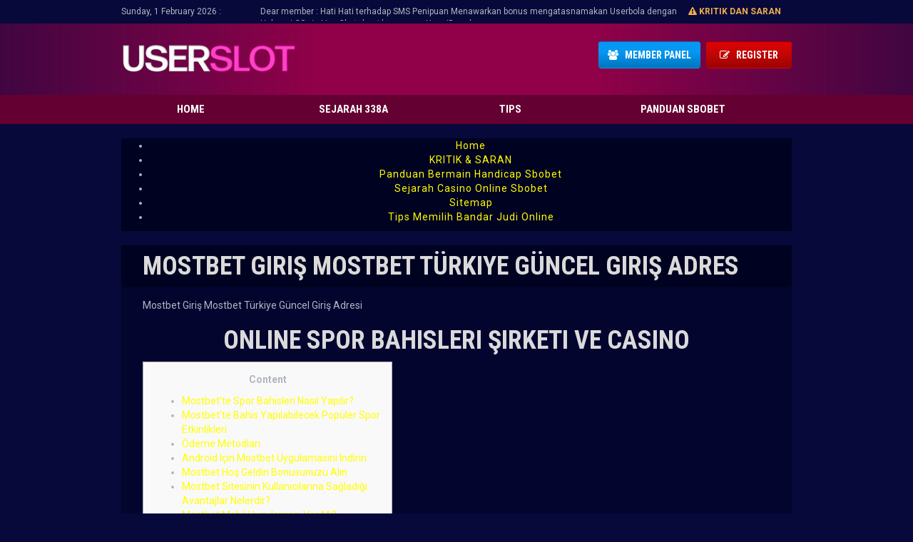

--- FILE ---
content_type: text/html; charset=UTF-8
request_url: http://www.bandar-sbobet.com/mostbet-giris-mostbet-tuerkiye-guencel-giris-adres/
body_size: 56007
content:
<!DOCTYPE html>
<!-- paulirish.com/2008/conditional-stylesheets-vs-css-hacks-answer-neither/ -->
<!--[if lt IE 7]> <html class="no-js lt-ie9 lt-ie8 lt-ie7" lang="en-US"> <![endif]-->
<!--[if IE 7]>    <html class="no-js lt-ie9 lt-ie8" lang="en-US"> <![endif]-->
<!--[if IE 8]>    <html class="no-js lt-ie9" lang="en-US"> <![endif]-->
<!-- Consider adding a manifest.appcache: h5bp.com/d/Offline -->
<!--[if gt IE 8]><!--><html class="no-js" lang="en-US"> <!--<![endif]-->
<head><meta http-equiv="Content-Type" content="text/html; charset=utf-8">
	<meta name="viewport" content="width=device-width, initial-scale=1">
    <!-- Adding "maximum-scale=1" fixes the Mobile Safari auto-zoom bug: http://filamentgroup.com/examples/iosScaleBug/ -->
	<title>Mostbet Giriş Mostbet Türkiye Güncel Giriş Adres - Bandar-Sbobet</title>
	
	 
    <link href="http://www.bandar-sbobet.com/wp-content/uploads/2022/08/favicon-45x45-1.png" rel="shortcut icon" type="image/x-icon" />
	<link href="https://fonts.googleapis.com/css?family=Roboto:400,700&display=swap" rel="stylesheet">
    <link href="https://fonts.googleapis.com/css?family=Roboto+Condensed:700&display=swap" rel="stylesheet">
	<link rel="stylesheet" type="text/css" href="http://www.bandar-sbobet.com/wp-content/themes/userbola/style.css" />
	
	<!-- Feeds and pingback //-->
    <link rel="alternate" type="application/rss+xml" title="Bandar-Sbobet RSS Feed" href="http://www.bandar-sbobet.com/feed/" />
    <link rel="pingback" href="http://www.bandar-sbobet.com/xmlrpc.php" />
    <!-- IE10 viewport hack for Surface/desktop Windows 8 bug -->
    <script src="http://www.bandar-sbobet.com/wp-content/themes/userbola/js/vendor/ie10-viewport-bug-workaround.js" defer="defer"></script>

    <!-- HTML5 shim and Respond.js IE8 support of HTML5 elements and media queries -->
    <!--[if lt IE 9]>
        <script src="http://www.bandar-sbobet.com/wp-content/themes/userbola/js/vendor/html5-3.6-respond-1.4.2.min.js"></script>
    <![endif]-->
	<meta name='robots' content='index, follow, max-image-preview:large, max-snippet:-1, max-video-preview:-1' />

	<!-- This site is optimized with the Yoast SEO plugin v22.9 - https://yoast.com/wordpress/plugins/seo/ -->
	<link rel="canonical" href="http://www.bandar-sbobet.com/mostbet-giris-mostbet-tuerkiye-guencel-giris-adres/" />
	<meta property="og:locale" content="en_US" />
	<meta property="og:type" content="article" />
	<meta property="og:title" content="Mostbet Giriş Mostbet Türkiye Güncel Giriş Adres - Bandar-Sbobet" />
	<meta property="og:description" content="Mostbet Giriş Mostbet Türkiye Güncel Giriş Adresi Online Spor Bahisleri Şirketi Ve Casino Content Mostbet’te Spor Bahisleri Nasıl Yapılır? Mostbet’te Bahis Yapılabilecek Popüler Spor Etkinlikleri Ödeme Metodları Android Için Mostbet Uygulamasını Indirin Mostbet Hoş Geldin Bonusunuzu Alın Mostbet Sitesinin Kullanıcılarına Sağladığı Avantajlar Nelerdir? Mostbet Mobil Uygulaması Var Mı? Mostbet Güvenli Una? Para Yatırma Ve Çekme Mostbet Hesabınıza Nasıl Giriş Yapılır? Mostbet Nelerdir? Mostbet Müşteri Temsilcileri 24 Saat Hizmet Veriyor Mu? Web Sitesinin Mobil Versiyonu Mostbet Hangi Dilleri Destekliyor? Mostbet’te Espor Mostbet Başka Hizmetler De Sunuyor Mu? Sitenin Samimiyeti Mostbet Hesabınıza Giriş Yapın Mostbet Sitesinde Hangi Spor&#8221; &#8220;dallarına Bahis Yapabilirim? Faq...Continue Reading" />
	<meta property="og:url" content="http://www.bandar-sbobet.com/mostbet-giris-mostbet-tuerkiye-guencel-giris-adres/" />
	<meta property="og:site_name" content="Bandar-Sbobet" />
	<meta property="article:published_time" content="2023-04-10T17:50:25+00:00" />
	<meta property="article:modified_time" content="2024-06-06T15:27:08+00:00" />
	<meta name="author" content="Designer USB" />
	<meta name="twitter:card" content="summary_large_image" />
	<meta name="twitter:label1" content="Written by" />
	<meta name="twitter:data1" content="Designer USB" />
	<meta name="twitter:label2" content="Est. reading time" />
	<meta name="twitter:data2" content="19 minutes" />
	<script type="application/ld+json" class="yoast-schema-graph">{"@context":"https://schema.org","@graph":[{"@type":"WebPage","@id":"http://www.bandar-sbobet.com/mostbet-giris-mostbet-tuerkiye-guencel-giris-adres/","url":"http://www.bandar-sbobet.com/mostbet-giris-mostbet-tuerkiye-guencel-giris-adres/","name":"Mostbet Giriş Mostbet Türkiye Güncel Giriş Adres - Bandar-Sbobet","isPartOf":{"@id":"http://www.bandar-sbobet.com/#website"},"datePublished":"2023-04-10T17:50:25+00:00","dateModified":"2024-06-06T15:27:08+00:00","author":{"@id":"http://www.bandar-sbobet.com/#/schema/person/b5c5d0ebc9eb43aa87427b8038a86e4a"},"inLanguage":"en-US","potentialAction":[{"@type":"ReadAction","target":["http://www.bandar-sbobet.com/mostbet-giris-mostbet-tuerkiye-guencel-giris-adres/"]}]},{"@type":"WebSite","@id":"http://www.bandar-sbobet.com/#website","url":"http://www.bandar-sbobet.com/","name":"Bandar-Sbobet","description":"","potentialAction":[{"@type":"SearchAction","target":{"@type":"EntryPoint","urlTemplate":"http://www.bandar-sbobet.com/?s={search_term_string}"},"query-input":"required name=search_term_string"}],"inLanguage":"en-US"},{"@type":"Person","@id":"http://www.bandar-sbobet.com/#/schema/person/b5c5d0ebc9eb43aa87427b8038a86e4a","name":"Designer USB","image":{"@type":"ImageObject","inLanguage":"en-US","@id":"http://www.bandar-sbobet.com/#/schema/person/image/","url":"http://1.gravatar.com/avatar/d38aa62140aa1436866432a14371e9d7?s=96&d=mm&r=g","contentUrl":"http://1.gravatar.com/avatar/d38aa62140aa1436866432a14371e9d7?s=96&d=mm&r=g","caption":"Designer USB"}}]}</script>
	<!-- / Yoast SEO plugin. -->


<link rel="alternate" type="application/rss+xml" title="Bandar-Sbobet &raquo; Feed" href="http://www.bandar-sbobet.com/feed/" />
<link rel="alternate" type="application/rss+xml" title="Bandar-Sbobet &raquo; Comments Feed" href="http://www.bandar-sbobet.com/comments/feed/" />
<link rel="alternate" type="application/rss+xml" title="Bandar-Sbobet &raquo; Mostbet Giriş Mostbet Türkiye Güncel Giriş Adres Comments Feed" href="http://www.bandar-sbobet.com/mostbet-giris-mostbet-tuerkiye-guencel-giris-adres/feed/" />
<script type="text/javascript">
/* <![CDATA[ */
window._wpemojiSettings = {"baseUrl":"https:\/\/s.w.org\/images\/core\/emoji\/14.0.0\/72x72\/","ext":".png","svgUrl":"https:\/\/s.w.org\/images\/core\/emoji\/14.0.0\/svg\/","svgExt":".svg","source":{"concatemoji":"http:\/\/www.bandar-sbobet.com\/wp-includes\/js\/wp-emoji-release.min.js?ver=6.4.7"}};
/*! This file is auto-generated */
!function(i,n){var o,s,e;function c(e){try{var t={supportTests:e,timestamp:(new Date).valueOf()};sessionStorage.setItem(o,JSON.stringify(t))}catch(e){}}function p(e,t,n){e.clearRect(0,0,e.canvas.width,e.canvas.height),e.fillText(t,0,0);var t=new Uint32Array(e.getImageData(0,0,e.canvas.width,e.canvas.height).data),r=(e.clearRect(0,0,e.canvas.width,e.canvas.height),e.fillText(n,0,0),new Uint32Array(e.getImageData(0,0,e.canvas.width,e.canvas.height).data));return t.every(function(e,t){return e===r[t]})}function u(e,t,n){switch(t){case"flag":return n(e,"\ud83c\udff3\ufe0f\u200d\u26a7\ufe0f","\ud83c\udff3\ufe0f\u200b\u26a7\ufe0f")?!1:!n(e,"\ud83c\uddfa\ud83c\uddf3","\ud83c\uddfa\u200b\ud83c\uddf3")&&!n(e,"\ud83c\udff4\udb40\udc67\udb40\udc62\udb40\udc65\udb40\udc6e\udb40\udc67\udb40\udc7f","\ud83c\udff4\u200b\udb40\udc67\u200b\udb40\udc62\u200b\udb40\udc65\u200b\udb40\udc6e\u200b\udb40\udc67\u200b\udb40\udc7f");case"emoji":return!n(e,"\ud83e\udef1\ud83c\udffb\u200d\ud83e\udef2\ud83c\udfff","\ud83e\udef1\ud83c\udffb\u200b\ud83e\udef2\ud83c\udfff")}return!1}function f(e,t,n){var r="undefined"!=typeof WorkerGlobalScope&&self instanceof WorkerGlobalScope?new OffscreenCanvas(300,150):i.createElement("canvas"),a=r.getContext("2d",{willReadFrequently:!0}),o=(a.textBaseline="top",a.font="600 32px Arial",{});return e.forEach(function(e){o[e]=t(a,e,n)}),o}function t(e){var t=i.createElement("script");t.src=e,t.defer=!0,i.head.appendChild(t)}"undefined"!=typeof Promise&&(o="wpEmojiSettingsSupports",s=["flag","emoji"],n.supports={everything:!0,everythingExceptFlag:!0},e=new Promise(function(e){i.addEventListener("DOMContentLoaded",e,{once:!0})}),new Promise(function(t){var n=function(){try{var e=JSON.parse(sessionStorage.getItem(o));if("object"==typeof e&&"number"==typeof e.timestamp&&(new Date).valueOf()<e.timestamp+604800&&"object"==typeof e.supportTests)return e.supportTests}catch(e){}return null}();if(!n){if("undefined"!=typeof Worker&&"undefined"!=typeof OffscreenCanvas&&"undefined"!=typeof URL&&URL.createObjectURL&&"undefined"!=typeof Blob)try{var e="postMessage("+f.toString()+"("+[JSON.stringify(s),u.toString(),p.toString()].join(",")+"));",r=new Blob([e],{type:"text/javascript"}),a=new Worker(URL.createObjectURL(r),{name:"wpTestEmojiSupports"});return void(a.onmessage=function(e){c(n=e.data),a.terminate(),t(n)})}catch(e){}c(n=f(s,u,p))}t(n)}).then(function(e){for(var t in e)n.supports[t]=e[t],n.supports.everything=n.supports.everything&&n.supports[t],"flag"!==t&&(n.supports.everythingExceptFlag=n.supports.everythingExceptFlag&&n.supports[t]);n.supports.everythingExceptFlag=n.supports.everythingExceptFlag&&!n.supports.flag,n.DOMReady=!1,n.readyCallback=function(){n.DOMReady=!0}}).then(function(){return e}).then(function(){var e;n.supports.everything||(n.readyCallback(),(e=n.source||{}).concatemoji?t(e.concatemoji):e.wpemoji&&e.twemoji&&(t(e.twemoji),t(e.wpemoji)))}))}((window,document),window._wpemojiSettings);
/* ]]> */
</script>
<style id='wp-emoji-styles-inline-css' type='text/css'>

	img.wp-smiley, img.emoji {
		display: inline !important;
		border: none !important;
		box-shadow: none !important;
		height: 1em !important;
		width: 1em !important;
		margin: 0 0.07em !important;
		vertical-align: -0.1em !important;
		background: none !important;
		padding: 0 !important;
	}
</style>
<link rel='stylesheet' id='wp-block-library-css' href='http://www.bandar-sbobet.com/wp-includes/css/dist/block-library/style.min.css?ver=6.4.7' type='text/css' media='all' />
<style id='classic-theme-styles-inline-css' type='text/css'>
/*! This file is auto-generated */
.wp-block-button__link{color:#fff;background-color:#32373c;border-radius:9999px;box-shadow:none;text-decoration:none;padding:calc(.667em + 2px) calc(1.333em + 2px);font-size:1.125em}.wp-block-file__button{background:#32373c;color:#fff;text-decoration:none}
</style>
<style id='global-styles-inline-css' type='text/css'>
body{--wp--preset--color--black: #000000;--wp--preset--color--cyan-bluish-gray: #abb8c3;--wp--preset--color--white: #ffffff;--wp--preset--color--pale-pink: #f78da7;--wp--preset--color--vivid-red: #cf2e2e;--wp--preset--color--luminous-vivid-orange: #ff6900;--wp--preset--color--luminous-vivid-amber: #fcb900;--wp--preset--color--light-green-cyan: #7bdcb5;--wp--preset--color--vivid-green-cyan: #00d084;--wp--preset--color--pale-cyan-blue: #8ed1fc;--wp--preset--color--vivid-cyan-blue: #0693e3;--wp--preset--color--vivid-purple: #9b51e0;--wp--preset--gradient--vivid-cyan-blue-to-vivid-purple: linear-gradient(135deg,rgba(6,147,227,1) 0%,rgb(155,81,224) 100%);--wp--preset--gradient--light-green-cyan-to-vivid-green-cyan: linear-gradient(135deg,rgb(122,220,180) 0%,rgb(0,208,130) 100%);--wp--preset--gradient--luminous-vivid-amber-to-luminous-vivid-orange: linear-gradient(135deg,rgba(252,185,0,1) 0%,rgba(255,105,0,1) 100%);--wp--preset--gradient--luminous-vivid-orange-to-vivid-red: linear-gradient(135deg,rgba(255,105,0,1) 0%,rgb(207,46,46) 100%);--wp--preset--gradient--very-light-gray-to-cyan-bluish-gray: linear-gradient(135deg,rgb(238,238,238) 0%,rgb(169,184,195) 100%);--wp--preset--gradient--cool-to-warm-spectrum: linear-gradient(135deg,rgb(74,234,220) 0%,rgb(151,120,209) 20%,rgb(207,42,186) 40%,rgb(238,44,130) 60%,rgb(251,105,98) 80%,rgb(254,248,76) 100%);--wp--preset--gradient--blush-light-purple: linear-gradient(135deg,rgb(255,206,236) 0%,rgb(152,150,240) 100%);--wp--preset--gradient--blush-bordeaux: linear-gradient(135deg,rgb(254,205,165) 0%,rgb(254,45,45) 50%,rgb(107,0,62) 100%);--wp--preset--gradient--luminous-dusk: linear-gradient(135deg,rgb(255,203,112) 0%,rgb(199,81,192) 50%,rgb(65,88,208) 100%);--wp--preset--gradient--pale-ocean: linear-gradient(135deg,rgb(255,245,203) 0%,rgb(182,227,212) 50%,rgb(51,167,181) 100%);--wp--preset--gradient--electric-grass: linear-gradient(135deg,rgb(202,248,128) 0%,rgb(113,206,126) 100%);--wp--preset--gradient--midnight: linear-gradient(135deg,rgb(2,3,129) 0%,rgb(40,116,252) 100%);--wp--preset--font-size--small: 13px;--wp--preset--font-size--medium: 20px;--wp--preset--font-size--large: 36px;--wp--preset--font-size--x-large: 42px;--wp--preset--spacing--20: 0.44rem;--wp--preset--spacing--30: 0.67rem;--wp--preset--spacing--40: 1rem;--wp--preset--spacing--50: 1.5rem;--wp--preset--spacing--60: 2.25rem;--wp--preset--spacing--70: 3.38rem;--wp--preset--spacing--80: 5.06rem;--wp--preset--shadow--natural: 6px 6px 9px rgba(0, 0, 0, 0.2);--wp--preset--shadow--deep: 12px 12px 50px rgba(0, 0, 0, 0.4);--wp--preset--shadow--sharp: 6px 6px 0px rgba(0, 0, 0, 0.2);--wp--preset--shadow--outlined: 6px 6px 0px -3px rgba(255, 255, 255, 1), 6px 6px rgba(0, 0, 0, 1);--wp--preset--shadow--crisp: 6px 6px 0px rgba(0, 0, 0, 1);}:where(.is-layout-flex){gap: 0.5em;}:where(.is-layout-grid){gap: 0.5em;}body .is-layout-flow > .alignleft{float: left;margin-inline-start: 0;margin-inline-end: 2em;}body .is-layout-flow > .alignright{float: right;margin-inline-start: 2em;margin-inline-end: 0;}body .is-layout-flow > .aligncenter{margin-left: auto !important;margin-right: auto !important;}body .is-layout-constrained > .alignleft{float: left;margin-inline-start: 0;margin-inline-end: 2em;}body .is-layout-constrained > .alignright{float: right;margin-inline-start: 2em;margin-inline-end: 0;}body .is-layout-constrained > .aligncenter{margin-left: auto !important;margin-right: auto !important;}body .is-layout-constrained > :where(:not(.alignleft):not(.alignright):not(.alignfull)){max-width: var(--wp--style--global--content-size);margin-left: auto !important;margin-right: auto !important;}body .is-layout-constrained > .alignwide{max-width: var(--wp--style--global--wide-size);}body .is-layout-flex{display: flex;}body .is-layout-flex{flex-wrap: wrap;align-items: center;}body .is-layout-flex > *{margin: 0;}body .is-layout-grid{display: grid;}body .is-layout-grid > *{margin: 0;}:where(.wp-block-columns.is-layout-flex){gap: 2em;}:where(.wp-block-columns.is-layout-grid){gap: 2em;}:where(.wp-block-post-template.is-layout-flex){gap: 1.25em;}:where(.wp-block-post-template.is-layout-grid){gap: 1.25em;}.has-black-color{color: var(--wp--preset--color--black) !important;}.has-cyan-bluish-gray-color{color: var(--wp--preset--color--cyan-bluish-gray) !important;}.has-white-color{color: var(--wp--preset--color--white) !important;}.has-pale-pink-color{color: var(--wp--preset--color--pale-pink) !important;}.has-vivid-red-color{color: var(--wp--preset--color--vivid-red) !important;}.has-luminous-vivid-orange-color{color: var(--wp--preset--color--luminous-vivid-orange) !important;}.has-luminous-vivid-amber-color{color: var(--wp--preset--color--luminous-vivid-amber) !important;}.has-light-green-cyan-color{color: var(--wp--preset--color--light-green-cyan) !important;}.has-vivid-green-cyan-color{color: var(--wp--preset--color--vivid-green-cyan) !important;}.has-pale-cyan-blue-color{color: var(--wp--preset--color--pale-cyan-blue) !important;}.has-vivid-cyan-blue-color{color: var(--wp--preset--color--vivid-cyan-blue) !important;}.has-vivid-purple-color{color: var(--wp--preset--color--vivid-purple) !important;}.has-black-background-color{background-color: var(--wp--preset--color--black) !important;}.has-cyan-bluish-gray-background-color{background-color: var(--wp--preset--color--cyan-bluish-gray) !important;}.has-white-background-color{background-color: var(--wp--preset--color--white) !important;}.has-pale-pink-background-color{background-color: var(--wp--preset--color--pale-pink) !important;}.has-vivid-red-background-color{background-color: var(--wp--preset--color--vivid-red) !important;}.has-luminous-vivid-orange-background-color{background-color: var(--wp--preset--color--luminous-vivid-orange) !important;}.has-luminous-vivid-amber-background-color{background-color: var(--wp--preset--color--luminous-vivid-amber) !important;}.has-light-green-cyan-background-color{background-color: var(--wp--preset--color--light-green-cyan) !important;}.has-vivid-green-cyan-background-color{background-color: var(--wp--preset--color--vivid-green-cyan) !important;}.has-pale-cyan-blue-background-color{background-color: var(--wp--preset--color--pale-cyan-blue) !important;}.has-vivid-cyan-blue-background-color{background-color: var(--wp--preset--color--vivid-cyan-blue) !important;}.has-vivid-purple-background-color{background-color: var(--wp--preset--color--vivid-purple) !important;}.has-black-border-color{border-color: var(--wp--preset--color--black) !important;}.has-cyan-bluish-gray-border-color{border-color: var(--wp--preset--color--cyan-bluish-gray) !important;}.has-white-border-color{border-color: var(--wp--preset--color--white) !important;}.has-pale-pink-border-color{border-color: var(--wp--preset--color--pale-pink) !important;}.has-vivid-red-border-color{border-color: var(--wp--preset--color--vivid-red) !important;}.has-luminous-vivid-orange-border-color{border-color: var(--wp--preset--color--luminous-vivid-orange) !important;}.has-luminous-vivid-amber-border-color{border-color: var(--wp--preset--color--luminous-vivid-amber) !important;}.has-light-green-cyan-border-color{border-color: var(--wp--preset--color--light-green-cyan) !important;}.has-vivid-green-cyan-border-color{border-color: var(--wp--preset--color--vivid-green-cyan) !important;}.has-pale-cyan-blue-border-color{border-color: var(--wp--preset--color--pale-cyan-blue) !important;}.has-vivid-cyan-blue-border-color{border-color: var(--wp--preset--color--vivid-cyan-blue) !important;}.has-vivid-purple-border-color{border-color: var(--wp--preset--color--vivid-purple) !important;}.has-vivid-cyan-blue-to-vivid-purple-gradient-background{background: var(--wp--preset--gradient--vivid-cyan-blue-to-vivid-purple) !important;}.has-light-green-cyan-to-vivid-green-cyan-gradient-background{background: var(--wp--preset--gradient--light-green-cyan-to-vivid-green-cyan) !important;}.has-luminous-vivid-amber-to-luminous-vivid-orange-gradient-background{background: var(--wp--preset--gradient--luminous-vivid-amber-to-luminous-vivid-orange) !important;}.has-luminous-vivid-orange-to-vivid-red-gradient-background{background: var(--wp--preset--gradient--luminous-vivid-orange-to-vivid-red) !important;}.has-very-light-gray-to-cyan-bluish-gray-gradient-background{background: var(--wp--preset--gradient--very-light-gray-to-cyan-bluish-gray) !important;}.has-cool-to-warm-spectrum-gradient-background{background: var(--wp--preset--gradient--cool-to-warm-spectrum) !important;}.has-blush-light-purple-gradient-background{background: var(--wp--preset--gradient--blush-light-purple) !important;}.has-blush-bordeaux-gradient-background{background: var(--wp--preset--gradient--blush-bordeaux) !important;}.has-luminous-dusk-gradient-background{background: var(--wp--preset--gradient--luminous-dusk) !important;}.has-pale-ocean-gradient-background{background: var(--wp--preset--gradient--pale-ocean) !important;}.has-electric-grass-gradient-background{background: var(--wp--preset--gradient--electric-grass) !important;}.has-midnight-gradient-background{background: var(--wp--preset--gradient--midnight) !important;}.has-small-font-size{font-size: var(--wp--preset--font-size--small) !important;}.has-medium-font-size{font-size: var(--wp--preset--font-size--medium) !important;}.has-large-font-size{font-size: var(--wp--preset--font-size--large) !important;}.has-x-large-font-size{font-size: var(--wp--preset--font-size--x-large) !important;}
.wp-block-navigation a:where(:not(.wp-element-button)){color: inherit;}
:where(.wp-block-post-template.is-layout-flex){gap: 1.25em;}:where(.wp-block-post-template.is-layout-grid){gap: 1.25em;}
:where(.wp-block-columns.is-layout-flex){gap: 2em;}:where(.wp-block-columns.is-layout-grid){gap: 2em;}
.wp-block-pullquote{font-size: 1.5em;line-height: 1.6;}
</style>
<link rel='stylesheet' id='fontawesome-css' href='http://www.bandar-sbobet.com/wp-content/themes/userbola/styles/font-awesome.min.css?ver=2.0' type='text/css' media='all' />
<link rel='stylesheet' id='bootstrap-css' href='http://www.bandar-sbobet.com/wp-content/themes/userbola/styles/bootstrap.min.css?ver=2.0' type='text/css' media='all' />
<link rel='stylesheet' id='animate-css' href='http://www.bandar-sbobet.com/wp-content/themes/userbola/styles/animate.min.css?ver=2.0' type='text/css' media='all' />
<link rel='stylesheet' id='flexslider-css' href='http://www.bandar-sbobet.com/wp-content/themes/userbola/styles/flexslider.css?ver=2.0' type='text/css' media='all' />
<link rel='stylesheet' id='main-css' href='http://www.bandar-sbobet.com/wp-content/themes/userbola/styles/main.css?ver=2.0' type='text/css' media='all' />
<script type="text/javascript" src="http://www.bandar-sbobet.com/wp-includes/js/jquery/jquery.min.js?ver=3.7.1" id="jquery-core-js"></script>
<script type="text/javascript" src="http://www.bandar-sbobet.com/wp-includes/js/jquery/jquery-migrate.min.js?ver=3.4.1" id="jquery-migrate-js"></script>
<link rel="EditURI" type="application/rsd+xml" title="RSD" href="http://www.bandar-sbobet.com/xmlrpc.php?rsd" />
<meta name="generator" content="WordPress 6.4.7" />
<link rel='shortlink' href='http://www.bandar-sbobet.com/?p=1910' />
<link rel="alternate" type="application/json+oembed" href="http://www.bandar-sbobet.com/wp-json/oembed/1.0/embed?url=http%3A%2F%2Fwww.bandar-sbobet.com%2Fmostbet-giris-mostbet-tuerkiye-guencel-giris-adres%2F" />
<link rel="alternate" type="text/xml+oembed" href="http://www.bandar-sbobet.com/wp-json/oembed/1.0/embed?url=http%3A%2F%2Fwww.bandar-sbobet.com%2Fmostbet-giris-mostbet-tuerkiye-guencel-giris-adres%2F&#038;format=xml" />

<!-- Alt Stylesheet -->
<link href="http://www.bandar-sbobet.com/wp-content/themes/userbola/styles/default.css" rel="stylesheet" type="text/css" />

<!-- Woo Shortcodes CSS -->
<link href="http://www.bandar-sbobet.com/wp-content/themes/userbola/functions/css/shortcodes.css" rel="stylesheet" type="text/css" />

<!-- Custom Stylesheet -->
<link href="http://www.bandar-sbobet.com/wp-content/themes/userbola/custom.css" rel="stylesheet" type="text/css" />

<!-- Theme version -->
<meta name="generator" content="Userbola Theme 2.0" />
<meta name="generator" content="WooFramework 6.2.8" />
<link rel="icon" href="http://www.bandar-sbobet.com/wp-content/uploads/2022/08/favicon-45x45-1.png" sizes="32x32" />
<link rel="icon" href="http://www.bandar-sbobet.com/wp-content/uploads/2022/08/favicon-45x45-1.png" sizes="192x192" />
<link rel="apple-touch-icon" href="http://www.bandar-sbobet.com/wp-content/uploads/2022/08/favicon-45x45-1.png" />
<meta name="msapplication-TileImage" content="http://www.bandar-sbobet.com/wp-content/uploads/2022/08/favicon-45x45-1.png" />
		<style type="text/css" id="wp-custom-css">
			.btn-peach.custom.large {
    padding: 7px 16px;
    font-size: 1.4em;
    background: #c62626;
    border-color: #cc2827;
    color: #ffffff !important;
}
.payment-option {
    width: 250px;
    margin: 40px 0;
}

/* popup notif  */
#div-to-show {
    position: fixed;
    background:#000000d9;
/* 	background-color: rgba(0,0,0, 0.8); */
    width: 100%;
    height: 100%;
    
    top:0;
    left:0;
}

.info-wrap {
    transform: translate(-50%, -50%);
    left: 50%;
    top: 50%;
    position: fixed;
}


.login-wrap {
    border-radius: 5px;
    color: #000;
}

.close-popup {
    position: absolute;
 background: linear-gradient( 
0deg ,#a8a4a4,#c0bebe);
/* 	background-color: rgba(0,0,0, 0.8); */
    cursor: pointer;
    color: #fff;
    width: 25px;
    height: 25px;
    line-height: 23px;
    font-size: 21px;
    vertical-align: middle;
    top: 25px;
    right: 25px;
    z-index: 999;
    text-align: center;
    border-radius: 3px;
}


@media (max-width: 991px){
	.close-popup{
	 top: 0;
         right: 0;
}
}		</style>
		
</head>

<body class="post-template-default single single-post postid-1910 single-format-standard chrome alt-style-default">

<div id="main-wrapper" class="hfeed site">
    <div class="runningtext">
      <div class="container">
        <div class="slide-text-right fl">
          <span>Sunday, 1 February 2026 :</span>
            <div class="marquee">
              <div class='marquee-animate' data-duration='15000' data-gap='10' >
                              <div>			<div class="textwidget">Dear member : Hati Hati terhadap SMS Penipuan Menawarkan bonus mengatasnamakan Userbola dengan berbagai alasan... Hubungi CS via Live Chat demi keamanan User ID anda.</div>
		</div>                            </div>
             </div>
            <div class="ks-fd fr"><div class="text-right"><a class="mbs-btn-sup" href="/kritik-saran"><i class="fa fa-exclamation-triangle" aria-hidden="true"></i> Kritik dan Saran</a></div></div> 
        </div>
      </div>
    </div>
	<header id="site-header">
		<div class="mid-head">
		  <div class="container clearfix">
				<div class="site-logo clearfix fl">
					<a href="http://www.bandar-sbobet.com">
													<img src="http://www.bandar-sbobet.com/wp-content/uploads/2022/08/userslot-logo.png" alt="Bandar-Sbobet" title="" class="usblogo">
											</a>
				</div>
				<div class="top-btn fr clearfix">
				    <div class="menu-btn">
		                <i class="fa fa-bars" aria-hidden="true"></i>
		            </div>
					<div class="member-btn fr">
													<div class="widget_text widget"><div class="textwidget custom-html-widget"><a href="http://139.99.80.192/members/" class="btn btn-theme" rel="nofollow">
<span class="left icon fa fa-users" aria-hidden="true"><span class="arrow-left"></span></span>&nbsp;&nbsp;
<span class="right title">Member Panel</span>
</a>

<a href="http://139.99.80.192/members/register" class="btn btn-red" rel="nofollow">
<span class="left icon fa fa-edit" aria-hidden="true"><span class="arrow-left"></span></span>&nbsp;&nbsp;
<span class="right title">

Register</span>
</a><!-- .register-btn -->
</div></div>											</div>
				</div>

		  </div>
		</div>

		<div class="bot-head">
			<nav id="site-navigation" class="main-navigation container">
				<div class="close-btn"><i class="fa fa-times" aria-hidden="true"></i></div>
				<ul id="menu-main-navigation" class="primary-menu clearfix"><li id="menu-item-595" class="menu-item menu-item-type-custom menu-item-object-custom menu-item-595"><a href="http://bandar-sbobet.com/">Home</a></li>
<li id="menu-item-994" class="menu-item menu-item-type-post_type menu-item-object-page menu-item-994"><a href="http://www.bandar-sbobet.com/sejarah-casino-online-sbobet/">Sejarah 338A</a></li>
<li id="menu-item-997" class="menu-item menu-item-type-post_type menu-item-object-page menu-item-997"><a href="http://www.bandar-sbobet.com/tips-memilih-bandar-judi-online/">Tips</a></li>
<li id="menu-item-1005" class="menu-item menu-item-type-post_type menu-item-object-page menu-item-1005"><a href="http://www.bandar-sbobet.com/panduan-bermain-handicap-sbobet/">Panduan Sbobet</a></li>
</ul>				<div class="clearfix"></div>
			</nav><!-- #site-navigation -->
		</div>
     <div class="bot-head">
     <div class="mobile-member-btn container">
		   <div class="mobile-member-btn fr">
						<div class="widget_text widget"><div class="textwidget custom-html-widget"><a href="http://139.99.80.192/members/" class="btn btn-theme" rel="nofollow">
<span class="left icon fa fa-users" aria-hidden="true"><span class="arrow-left"></span></span>&nbsp;&nbsp;
<span class="right title">Member Panel</span>
</a>

<a href="http://139.99.80.192/members/register" class="btn btn-red" rel="nofollow">
<span class="left icon fa fa-edit" aria-hidden="true"><span class="arrow-left"></span></span>&nbsp;&nbsp;
<span class="right title">

Register</span>
</a><!-- .register-btn -->
</div></div>				</div>
 </div>
 </div>
	</header><!-- #site-header -->

	<main id="contents"><div class="container">
    <div id="secondary-nav" class="container">
        <div class="secondary-menu clearfix"><ul>
<li ><a href="http://www.bandar-sbobet.com/">Home</a></li><li class="page_item page-item-945"><a href="http://www.bandar-sbobet.com/kritik-saran/">KRITIK &#038; SARAN</a></li>
<li class="page_item page-item-987"><a href="http://www.bandar-sbobet.com/panduan-bermain-handicap-sbobet/">Panduan Bermain Handicap Sbobet</a></li>
<li class="page_item page-item-990"><a href="http://www.bandar-sbobet.com/sejarah-casino-online-sbobet/">Sejarah Casino Online Sbobet</a></li>
<li class="page_item page-item-679"><a href="http://www.bandar-sbobet.com/sitemap/">Sitemap</a></li>
<li class="page_item page-item-785"><a href="http://www.bandar-sbobet.com/tips-memilih-bandar-judi-online/">Tips Memilih Bandar Judi Online</a></li>
</ul></div>
    
    </div>
	<section class="primary">
				
			
<article id="post-1910" class="post-1910 post type-post status-publish format-standard hentry category-uncategorized">
	<div class="page-title">
		<h1>Mostbet Giriş Mostbet Türkiye Güncel Giriş Adres</h1>
	</div> 
    
    <div class="entry2" role="main">
    		
    		
    
    	<div class="entry-content">
    		<p>Mostbet Giriş Mostbet Türkiye Güncel Giriş Adresi</p>
<h1>Online Spor Bahisleri Şirketi Ve Casino</h1>
<div id="toc" style="background: #f9f9f9;border: 1px solid #aaa;display: table;margin-bottom: 1em;padding: 1em;width: 350px;">
<p class="toctitle" style="font-weight: 700;text-align: center;">Content</p>
<ul class="toc_list">
<li><a href="#toc-0">Mostbet’te Spor Bahisleri Nasıl Yapılır? </a></li>
<li><a href="#toc-1">Mostbet’te Bahis Yapılabilecek Popüler Spor Etkinlikleri</a></li>
<li><a href="#toc-2">Ödeme Metodları</a></li>
<li><a href="#toc-3">Android Için Mostbet Uygulamasını Indirin</a></li>
<li><a href="#toc-4">Mostbet Hoş Geldin Bonusunuzu Alın</a></li>
<li><a href="#toc-5">Mostbet Sitesinin Kullanıcılarına Sağladığı Avantajlar Nelerdir? </a></li>
<li><a href="#toc-6">Mostbet Mobil Uygulaması Var Mı? </a></li>
<li><a href="#toc-7">Mostbet Güvenli Una? </a></li>
<li><a href="#toc-8">Para Yatırma Ve Çekme</a></li>
<li><a href="#toc-9">Mostbet Hesabınıza Nasıl Giriş Yapılır? </a></li>
<li><a href="#toc-10">Mostbet Nelerdir? </a></li>
<li><a href="#toc-11">Mostbet Müşteri Temsilcileri 24 Saat Hizmet Veriyor Mu? </a></li>
<li><a href="#toc-12">Web Sitesinin Mobil Versiyonu</a></li>
<li><a href="#toc-13">Mostbet Hangi Dilleri Destekliyor? </a></li>
<li><a href="#toc-14">Mostbet’te Espor</a></li>
<li><a href="#toc-15">Mostbet Başka Hizmetler De Sunuyor Mu? </a></li>
<li><a href="#toc-16">Sitenin Samimiyeti</a></li>
<li><a href="#toc-17">Mostbet Hesabınıza Giriş Yapın</a></li>
<li><a href="#toc-18">Mostbet Sitesinde Hangi Spor&#8221; &#8220;dallarına Bahis Yapabilirim? </a></li>
<li><a href="#toc-19">Faq Casino Mostbet Türkiye</a></li>
<li><a href="#toc-20">Mostbet’te Müşteri Desteği</a></li>
<li><a href="#toc-21">Kişisel Hesabın Yenilenmesi Ve Kazançların Geri Çekilmesi</a></li>
<li><a href="#toc-22">Mostbet’te Haftalık Para Yatırma Bonusları</a></li>
<li><a href="#toc-23">Mostbet Tr Casino’sunda Promosyon Kodları</a></li>
<li><a href="#toc-24">Mostbet Türkiye Hakkında</a></li>
<li><a href="#toc-26">Futbol</a></li>
<li><a href="#toc-27">Artıları Ve Eksileri</a></li>
<li><a href="#toc-28">Mostbet’te Promosyon Kodlarını Kullanma</a></li>
<li><a href="#toc-29">Mostbet Casino</a></li>
<li><a href="#toc-30">Mostbet Para Yatırma Ve Çekme Işlemleri Nasıl Yapılır? </a></li>
<li><a href="#toc-32">Mostbet&#8217;te Uluslararası Spor Etkinliklerine Bahis Oynayabilir Miyim? </a></li>
<li><a href="#toc-33">Canlı Maç Yayını</a></li>
</ul>
</div>
<p>Bu, Türkiye&#8217;de ve diğer bazı ülkelerde çok sayıda hale gelen ödeme kısıtlamalarını atlamanıza olanak tanır.  Bunlar, rekabetçi çevrimiçi oyun dünyasındaki etkinlikler üzerine oynanan bahislerdir.  Counter-Strike, Dota 2, Group of Legends empieza Valorant gibi oyunlar düzenli olarak oynanmaktadır.  Tüm bu etkinlikler Mostbet&#8217;in web sitesinin eSpor bölümünde mevcuttur.  Doğrudan web sitesindeki eSpor etkinlikleri için çevrimiçi maç yayınları mevcuttur.  Sitenin canlı destek hizmeti, müşteri memnuniyetini en üst düzeye çıkarmak için etkili bir yol sunar.</p>
<ul>
<li>Eğer bir tenis hayranıysanız, Mostbet&#8221; &#8220;bahislerinizi yapmak için ideal bir yer olacaktır. </li>
<li>MostBet Casino&#8217;da ücretsiz oyun, gerçek parayla bahis oynanan slot makinelerine benzer işlevsellikteki slotların demo sürümlerinde mümkündür. </li>
<li>Mostbet ayrıca oyuncuların slot, masa oyunları, video poker ve canlı krupiye oyunları oynayabileceği bir çevrimiçi casino platformu de uma sağlayabilir. </li>
<li>Ayrıca haftalık promosyonlar, sigorta, geri alım oranları ve ekspres güçlendirici de varifr?n. </li>
<li>Mostbet tarafından sunulan çeşitli ödeme yöntemleri aracılığıyla kolayca afin de yatırabilir ve çekebilirsiniz. </li>
</ul>
<p>Bitcoin, Ethereum ve diğer bazı popüler kripto paralarla ödeme yapabilirsiniz.  Kripto para birimleri, hızlı işlem süreleri ve anonimlik avantajı sunar.  Ek olarak, mostbet hala ayakta durmaz ve modern şekilde gelişir.  Oyuncular mobil versiyonun yanı sıra uygulamaları da kullanabilirler.</p>
<h2 id="toc-0">Mostbet’te Spor Bahisleri Nasıl Yapılır? </h2>
<p>Mostbet, Türkiye’de spor bahislerinden canlı kumarhane oyunlarına kadar geniş bir yelpazedeki kumar ve bahis seçeneklerini arayan kullanıcılar için ideal bir tercihtir.  Mostbet bahis şirketi, kullanıcılarına yüksek oranlar ve bir dizi eğlenceli oyun sunarak, bahis piyasasında kendine sağlam bir yer&#8221; &#8220;edinmiştir.  Siteye erişim sağlayabilmek için güncel Mostbet giriş adreslerinin takip edilmesi gerekmektedir, zira bu tür siteler sık sık erişim engellemelerine maruz kalabilmektedir.  Mostbet bahis platformu, kullanıcılarına cazip bonuslar empieza promosyon kodları sunarak onların oyun deneyimini zenginleştirmeyi hedeflemektedir.  İster spor bahisleri alanında isterse de internet casino oyunlarında farklı promosyon seçeneklerinden faydalanmak mümkündür <a href="https://mostbet35.com/">mostbet türkiye</a>.</p>
<p>Mostbet Welcome Bonus türünde spor bahisleri veya casino oyunları için bahis yapabilirsiniz.  Kayıt formunda reward türünü seçmeniz gerekir – oradan weil bonusu reddedebilirsiniz.  Mostbet Türkiye giriş mobil uygulamada, siteyle aynı kurallara göre yapılır – kişisel hesabınıza girmek için hesaba bağlı bir telefon numarası veya e-posta&#8221; &#8220;adresi kullanmanız gerekir.  Daha fazla rahatlık için bu popüler kripto para birimini de?erlendirmek vas?tas?yla para yatırma empieza çekme işlemleri yapabilirsiniz.  Mostbet&#8217;teki müşteri hizmetleri personeli, karşılaşabileceğiniz herhangi bir soru veya sorunla ilgili olarak size yardımcı olmak için günün the girl saati hazırdır.</p>
<h3 id="toc-1">Mostbet’te Bahis Yapılabilecek Popüler Spor Etkinlikleri</h3>
<p>Kullanıcıların aklında bazı sorular olabilir ve bu makalede Mostbet hakkında sıkça sorulan soruları empieza cevaplarını bulacaksınız.  Mostbet mobil uygulaması, bahis severlere kolaylık ve esneklik sunan bir platformdur.  Kullanıcı dostu arayüzü, geniş oyun seçenekleri ve güvenliği ile öne çıkar.  Bahis oynamak dü?üncesinde olanlar için ideal bir seçenek olan Mostbet mobil uygulaması, bahis deneyimini cebinize taşımanızı sağlar.  Hesabınıza giriş yaparak uygun ödeme yöntemini seçebilir empieza işlem sürecini başlatabilirsiniz.  Özellikle doğru bilgileri girmek ve belirtilen adımları takip etmek önemlidir.</p>
<ul>
<li>Birçok farklı spor dalında bahis yapma imkanı sunmasının yanı sıra, gerçek krupiyeler eşliğinde canlı casino oyunları oynama şansı weil verir. </li>
<li>Mostbet, futbol, kriket, basketbol, tenis ve daha pek çok popüler spor da dahil olmak üzere çok çeşitli spor bahis seçenekleri sunmaktadır. </li>
<li>Bu geliştiriciler, gerçekçi grafiklere ve ilgi çekici bonus özelliklere sahip yüksek kaliteli oyunlar yaratmalarıyla bilinir. </li>
<li>Mostbet, kullanıcılarının memnuniyetini ön planda tutarak, para yatırma sürecini mümkün olan en kolay empieza sorunsuz hale getirmektedir. </li>
<li>İsim, doğum tarihi ve e-posta adresi gibi temel kişisel bilgiler, kayıt için gerekli olan tek şeydir, bu da işi basit ve karmaşık blooming getirir. </li>
</ul>
<p>Yayın yok, ancak ana ekranda ayrıntılı maç istatistikleri ve üç ek sekme var.  Bir kumarhane ne kadar çok ödeme sistemine güvenirse, o kadar güvenilirdir.  Mobil uygulaması, kullanıcıların kişisel ve finansal bilgilerini korumak için güvenlik önlemleri almaktadır.  SSL şifreleme teknolojisi kullanılarak veriler güvenli bir şekilde iletilir ve saklanır.  Bu yöntemler arasında banka havalesi, kredi kartı, e-cüzdanlar gibi seçenekler yer almaktadır.</p>
<h2 id="toc-2">Ödeme Metodları</h2>
<p>Ortaklık programı, çevrimiçi bahis oynamaya başlamanın mükemmel bir yoludur.  Ortak olarak kaydolmak basit ve hızlıdır empieza birkaç dakika içinde kabul edilirsiniz.  Mostbet, çok çeşitli spor dallarına, liglere ve turnuvalara bahis oynayabileceğiniz en iyi çevrimiçi bahis şirketlerinden biridir.  Sitede hem popüler hem de niş sporlardan oluşan harika bir seçim var, bu da bahis yapmak için gaté sporu bulmayı kolaylaştırıyor.  Promosyon kodları, müşterilerin hizmetlerde promosyon teklifi veya indirim talep etmek için kullanabileceği özel kodlardır.</p>
<ul>
<li>Mostbet ayrıca Amerikan, Avrupa ve Fransız gibi çeşitli rulet çeşitleri de sunmaktadır. </li>
<li>Canlı maç bölümünde ayrıca karşılaşmada o ana kadar yaşanan gelişmelerinde özetlerini bulabilirsiniz. </li>
<li>Herhangi bir müşterisi, bahis şirketinin yönetimine ilgili bir talep gönderdikten ve yapılan tüm bahisleri oynadıktan sonra hesabını silebilir. </li>
<li>Kullanıcılar, futbol, ​​basketbol, ​​tenis, voleybol gibi farklı spor dallarında bahis yapabilirler. </li>
</ul>
<p>Mostbet Türkiye den bahisçiler, üyelik için uygun koşullar sağladığından ve şüphesiz kumar ve eğlence internet sayfası hizmetlerinden aktif olarak yararlanmaktadır.  Mostbet kaydı, çevrimiçi spor bahisleri organizasyonunda bir hesap açma sürecidir.  Bu genellikle adınız, adresiniz ve iletişim bilgileriniz gibi kişisel bilgilerinizi girmenin yanı sıra hesabınız için bir kullanıcı adı ve şifre oluşturmayı gerektirir.  Çevrimiçi poker odası, oyuncuların turnuvalarda ve ring oyunlarında gerçek afin de için birbirleriyle rekabet etmelerine olanak tanır.  Sitede Texas Hold’em, Omaha ve 7 Card Stud dahil olmak üzere çeşitli farklı poker çeşitleri mevcuttur.</p>
<h3 id="toc-3">Android Için Mostbet Uygulamasını Indirin</h3>
<p>Doğrulama işlemi tamamlandığında, başarılı bir şekilde kayıt olmuş olacaksınız.  Bu oyunu oynayarak eğlenceli ve heyecanlı bir deneyim yaşayabilirsiniz.  Türkiye bölgesinde bu şirketin çalışan bir aynasını bulmak oldukça basittir.</p>
<p>Bu bonus, kayıt işlemi tamamlandıktan sonra hesabınıza yapılan ilk para yatırma işleminden elde edilen bir bonus tutarıdır.  Hoş geldin bonusu genellikle kullanıcıların ilk yatırım miktarına bağlı olarak değişir empieza hesaplarında ekstra bir miktarla bahis yapmalarını sağlar.  Çeşitli sporlara ve e-sporlara bahis yapma imkanına ek olarak şirketinin sitesinde kumarhaneyi ziyaret edebilirsiniz.  Tasarımı klasiktir – ana ekranda farklı kategorilerde (“TOP”, “Öneriler” vb. ) slotlar mevcuttur.</p>
<h2 id="toc-4">Mostbet Hoş Geldin Bonusunuzu Alın</h2>
<p>Mobil cihazlardan bahis oynamayı tercih edenler için en iyi yol budur.  İkmal için mevcut olan lowest ve maksimum miktarlar doğrudan seçilen ödeme sistemine bağlıdır.  Olağan bahis ve Mostbet bahis borsası, farklı şekillerde çalışan iki farklı bahis türüdür.  Mostbet English’e least 160 TL tutarında para yatırarak bahis oynamaya başlayabilirsiniz.</p>
<p>Adınız, soyadınız, e-posta adresiniz, kullanıcı adınız, şifreniz gibi bilgileri doğru ve eksiksiz bir şekilde doldurmanız önemlidir.  Ayrıca, yaşınızın 18’in üzerinde olduğunu onaylamanız da istenebilir.  Mostbet casino’nun tasarımı ve renk şeması basit ve göze batmıyor.  Sitede, website ile çalışmayı zorlaştırabilecek müdahaleci reklamlar, büyük bloklar veya garip düğmeler yoktur.  Mevcut başka bir seçenek, bir iletişim cep telefonu numarası de?erlendirmek suretiyle kaydolmaktır.  Kayıt formunda&#8221; &#8220;s?rf bir kişi belirtmeniz ve bir afin de birimi seçmeniz yeterlidir.</p>
<h3 id="toc-5">Mostbet Sitesinin Kullanıcılarına Sağladığı Avantajlar Nelerdir? </h3>
<p>Canlı yayınlar düzenleyen onaylı canlı krupiyerlerimizle canlı casino oyunlarının heyecanını yaşayın.  Canlı sohbet, e-posta ve Telegram aracılığıyla 7/24 Mostbet çevrimiçi müşteri desteğimiz, gerektiğinde hızlı yardım sağlar.  Ayrıca Mostbet, bahis keyfini artırmak için çeşitli promosyonlar ve teklifler sunmaktadır.  Müşteri memnuniyetine olan bağlılığımız empieza çok çeşitli tekliflerimiz bizi Türkiye’deki en iyi bahis hizmeti haline getiriyor.  Hesap oluşturulduktan sonra giriş bilgilerinizi içeren bir mesaj görüntülenir.  E-postanıza gönderdiyseniz veya resim olarak kaydettiyseniz, kullanıcı adınızı ve şifrenizi giriş formunuza yeniden yazmanız gerekir.</p>
<p>Sitenin kullanıcı dostu arayüzü dolay?s?yla istenilen sayfalar kolay bir ?ekilde bulunur ve hızlıca o bölümlere gidilebilir.  Ayrıca bahis yaparken, casinoda oyun oynarken, para yatırırken ya da para çekerken de bu işlevsellik görülür.  Diğer bahis bürolarının çoğunda bulunmayan disiplinler temsil edilmektedir.  Oyun içi bahisler için birçok etkinlik mevcuttur, büyük maçların canlı yayınları vardır.</p>
<h2 id="toc-6">Mostbet Mobil Uygulaması Va Mı? </h2>
<p>E-cüzdanlar, hızlı ve kolay bir şekilde para çekmek isteyen kullanıcılar için ideal bir seçenektir.  Skrill, Neteller ve ecoPayz gibi e-cüzdanlar, Mostbet tarafından desteklenen ödeme yöntemlerindendir.  Kullanıcılar, e-cüzdanlarına kazandıkları paraları aktarabilir ve daha sonra bu parayı banka hesaplarına ya da kredi kartlarına transfer edebilirler.  Kullanıcılarına basit ve güvenli bir şekilde para yatırma imkanı sunmaktadır.</p>
<ul>
<li>Arama motorunuzda “Mostbet” yazarak doğru siteyi bulabilirsiniz. </li>
<li>Mostbet casino’da gerçek bir on line casino deneyimi yaşayabilir empieza ayrıca sanal sporlarla eğlenceli zaman geçirebilirsiniz. </li>
<li>Üyeler düzenli olarak ücretsiz dönüşler ve ücretsiz oldukça bahisler alabilirler. </li>
<li>Kullanıcı dostu arayüzü ile dikkat çeken bu platform, yüksek oranlar ve geniş bahis seçenekleri sunarak kullanıcılarına eşsiz bir deneyim sağlamayı amaçlamaktadır. </li>
</ul>
<p>Tek tıkla bahis özelliği ile bir bahis belirleyebilir ve mostbet’e bir saniyede bahis koyabilirsiniz.  Kullanıcılar istedikleri şekilde olduk?a kolay bir ?ekilde para yatırabilir ve çekebilirler.  Parayı hesabınıza almak için herhangi bir uygun para yatırma yöntemini kullanabilirsiniz.</p>
<h3 id="toc-7">Mostbet Güvenli Mi? </h3>
<p>Fakat bu platformun öne çıkan özelliklerinden yararlanırken, bazı avantajlar ve dezavantajları da göz önünde bulundurmak gerekiyor.  Bu sitede spor bahisleri yapmak için Türk kullanıcıların öncelikle internet sitelerine kayıt olarak kendilerinde bir hesap açmaları gerekmektedir.  Bunu yaptıktan sonra, hesap kontrol panelinizden ya da doğrudan bahis yapmakla ilgilendiğiniz herhangi bir canlı bülten ekranından anında bahis oynamaya başlayabilirsiniz.</p>
<ul>
<li>Ayrıca tüm düzenli kullanıcıların bu şirketin sitesindeki etkinlikleri için özel teklifler almalarını sağlayan sadakat programının şartlarını okumayı da unutmayın. </li>
<li>Buna ek olarak çoğu slot oyununu demo modu ile oynayarak öğrenmek de mümkün. </li>
<li>Mostbet IN, Türk müşteriler için önde gelen bahis destinasyonudur. </li>
<li>Mostbet&#8217;teki müşteri hizmetleri personeli, karşılaşabileceğiniz herhangi bir soru veya sorunla ilgili olarak size yardımcı olmak için günün the girl saati hazırdır. </li>
</ul>
<p>Ayrıca, Mostbet’in müşterileri, bu şekilde kayıt yaptırmışlarsa,&#8221; &#8220;sosyal medya hesabıyla kişisel hesabınıza giriş yapabilirler.  Sosyal ağlardan birinin logosuna tıklamanız ve girişi onaylamanız yeterlidir.  Mostbet Casino – küresel kumar pazarında faaliyet gösteren Curaçao’nun offshore lisanslı çevrimiçi kumarhanesidir.  Türkiye’den gelen oyuncular Mostbet’e kaydolabilir ve 2, 500 TL’ye kadar kumarhanede oynamak için hoşgeldin bonusu alma seçeneğine sahip olabilirler.</p>
<h2 id="toc-8">Para Yatırma Ve Çekme</h2>
<p>Canlı destek hizmeti, kullanıcı dostu bir deneyim sunmayı hedefler.  İnsan tarafından yazılmış içeriği ile, kullanıcılara samimi bir iletişim ortamı sunar.  Resmi ton yerine kişisel zamirleri kullanarak, kullanıcının kendini önemli hissetmesini sağlar.  Aktif syns kullanımıyla, sorunları çözmek için hızlı bir yanıt almayı bekleyen kullanıcılara profesyonel bir yaklaşım sergiler.</p>
<ul>
<li>Diğer bir seçenek ise Türkiye’deki Mostbet yöneticileriyle sosyal ağlar ve anlık mesajlaşma programları aracılığıyla iletişime geçmektir. </li>
<li>Canlı sohbet, e-posta ve Telegram aracılığıyla 7/24 Mostbet çevrimiçi müşteri desteğimiz, gerektiğinde hızlı yardım sağlar. </li>
<li>Teklifi&#8221; &#8220;almak için kayıt olduktan sonraki yedi gün içinde en arizona 1, 25 dollar yatırmanız gerekir. </li>
<li>İncelemede, bahis bürosunun özelliklerine, bahis koşullarına, oyuncular için fırsatlara ve MostBet&#8217;e giriş nasıl yapılacağına daha yakından bakacağız. </li>
<li>Mostbet, çok çeşitli spor dallarına, liglere ve turnuvalara bahis oynayabileceğiniz en iyi çevrimiçi bahis şirketlerinden biridir. </li>
</ul>
<p>Ardından açılan ekranda dimension giriş için sorulan bilgileri verebilirsiniz.  Mostbet Türkiye sayfası kayıt olma açısından sobre kolay sayfalardan biridir.  Siteye giriş yaptıktan sonra sağ üst köşede yer alan kayıt bölümüne basmanız kaydın ilk aşamasını tamamlamanız demektir.</p>
<h3 id="toc-9">Mostbet Hesabınıza Nasıl Giriş Yapılır? </h3>
<p>Bu platform bahis severlerin bu süreçleri hızlı ve güvenli bir şekilde gerçekleştirebilmesi için çeşitli alternatifler sunar.  Bu yöntemler arasında; elektronik cüzdanlar, banka havalesi, kredi kartları ve ön ödemeli kartlar gibi güncel ve popüler ödeme araçları yer almaktadır.  Her bir kullanıcının tercih ettiği yönteme göre, platformun sunduğu minimum ve maksimum limitler hakkında da bilgi sahibi olması önemlidir.  Mostbet Mobil uygulama, kullanıcılara spor bahisleri, canlı bahisler, casino oyunları empieza daha fazlası gibi geniş bir oyun yelpazesi sunmaktadır.  Kullanıcılar, futbol, ​​basketbol, ​​tenis, voleybol gibi farklı spor dallarında bahis yapabilirler.  Ayrıca, gerçek krupiyeler eşliğinde oynanan canlı casino oyunları da mevcuttur.</p>
<ul>
<li>Ayrıca, oyun birkaç farklı oyun seviyesi sunar ve hatta nakit ödüllü liderlik yarışmalarına sahiptir. </li>
<li>Otomatik dönüşüm seçeneği, parayı enflasyondan korumak için kullanılabilir. </li>
<li>Sitede Texas Hold’em, Omaha ve Seven Card Stud dahil olmak üzere çeşitli farklı poker çeşitleri mevcuttur. </li>
<li>Ayrıca, daha ?ok rahatlık için bu oyunları hem masaüstü hem de mobil cihazlarda oynayabilirsiniz. </li>
<li>Bu çevrim şartları, bahis severlerin bonus miktarının belirli bir katını belirli bahis oranlarında oynamalarını zorunlu kılar. </li>
</ul>
<p>Bu kodlar, özel günlerde veya belirli etkinlikler sırasında dağıtılabilir empieza kullanıcının daha fazla kazanmasına olanak tanır.  Bonus ve promosyon kodlarından yararlanmak için çevrim şartları empieza kullanım koşulları gibi önemli detayları gözden kaçırmamak esastır.  Kullanıcıların bu fırsatlardan sobre iyi şekilde yararlanabilmesi için, güncel kuralları takip etmesi empieza bu bonusları akıllıca kullanması önerilmektedir.  Mostbet, kullanıcılarına spor bahisleri ve online casino oyunları sunarak geniş bir eğlence yelpazesi vaat ediyor.</p>
<h3 id="toc-10">Mostbet Nedir? </h3>
<p>Bu sayede, kullanıcının ilgisini çekerek onları memnuniyetle ayrılmaya teşvik eder.  Bahis severlerin mobil cihazlarda bahis oynaması giderek popüler blooming geliyor.  Bu nedenle, birçok bahis sitesi mobil uygulamalar sunarak kullanıcıların ihtiyaçlarına cevap veriyor.  Mostbet, mobil uygulamasıyla kullanıcılarına kesintisiz bir bahis deneyimi sunmaktadır.  Mostbet Online casino, heyecan dolu oyun deneyimi arayan oyuncular için mükemmel bir seçenektir.  Geniş oyun seçenekleri, güvenli empieza adil oyun ortamı, kullanıcı dostu arayüzü ve cazip bonusları ile online kumarhane deneyiminizi en üst düzeye çıkarmak için ideal bir platformdur.</p>
<p>Yetkisiz kullanıcılar oyunun şart empieza koşullarını, spor bahis oranlarını görebilir, destek ekibiyle iletişime geçebilir ve slot demo sürümlerini oynayabilirler.  Yetkilendirme sırasında herhangi bir hata oluşursa, şifreyi geri yüklemeyi deneyin.   Bunu yapmak için, görünen giriş penceresinde “Şifrenizi unuttunuz mu?  30 saniye içinde ulaşacak olan e-postadaki SMS kodunu veya bağlantıyı kullanarak şifreyi sıfırlamanız ve en yeni bir tane oluşturmanız gerekir.  “Canli Casino” bölümünde canlı krupiye veya sunucunun olduğu Mostbet oyna vardır.</p>
<h2 id="toc-11">Mostbet Müşteri Temsilcileri 24 Saat Hizmet Veriyor Mu? </h2>
<p>Türkiye için ayrı bir alan yoktur – çeviri sürümünü değiştirmek, ekranın üst kısmındaki simgeler arasında geçiş yaparak yapılır, bu de uma ekran görüntüsünde açıkça görülebilir.  Para çekme işlemi, hesaba afin de yatırma işlemi sırasında kullanılan yöntemle gerçekleştirilir.  Mostbet, 17 farklı para yatırma empieza çekme yöntemi sunmaktadır ve en popüler olanları aşağıdaki tabloda&#8221; &#8220;bulabilirsiniz.  Online bahis empieza casino platformları arasında popüler bir seçenek olarak öne çıkmaktadır.</p>
<ul>
<li>Futbol, basketbol, tenis, buz hokeyi ve daha pek çok spor dahil olmak üzere geniş bir spor yelpazesine sahiptirler. </li>
<li>Casino’nun en çarpıcı özelliklerinden biri, zengin ve çeşitli oyun koleksiyonudur. </li>
<li>Mostbet’te minimum para yatırma tutarı seçilen yönteme göre değişiklik gösterebilir. </li>
</ul>
<p>Mostbet hesabınıza giriş yapın, bahis yapmak istediğiniz etkinliği seçin ve ardından yapmak istediğiniz bahis türünü seçin.  Bahis oynamak için bahis miktarını girin ve &#8216;Onayla&#8217; seçeneğine tıklayın.  Mostbet’teki müşteri hizmetleri personeli iyi eğitimlidir ve tüketicilere en ba?ar?l? çevrimiçi deneyimi sunmayı taahhüt eder.  Mostbet müşteri hizmetleri personeli, bahis, hesapla ilgili sorunlar veya aradaki her şey hakkında sahip olabileceğiniz the girl türlü sorunuzda dimension yardımcı olmak için buradadır.  Bir Mostbet hesabı oluşturmak ve hareket halindeyken platformun&#8221; &#8220;yeteneklerini kullanmaya başlamak için hızlı ve basit bir yaklaşım Mostbet mobil uygulamasını indirmektir.</p>
<h2 id="toc-12">Web Sitesinin Mobil Versiyonu</h2>
<p>Promosyonlara erişim için üst menüde bulunan &#8220;Promosyonlar&#8221; düğmesine tıklayabilirsiniz.  Uluslararası bahis şirketi Mostbet. com&#8217;un resmi web sitesine, engellemeyi aşarak olduk?a kolay bir ?ekilde erişilebilir.  Bunu yapmak için, trafik tasarrufu moduna sahip bir tarayıcı (Opera, Firefox) veya VPN hizmetleri kullanmanız gerekir.  Ana sayfada, engelleme atlamalarının yanı sıra bahis şirketinin her zaman erişilebilir olduğu iOS ve Android uygulamalarına bağlantılar içeren ek bir bölüm vardır.  Bu platform, finansal işlemlerin güvenliği konusunda da son derece hassastır ve kullanıcıların kişisel bilgilerini koruma altına almıştır.</p>
<ul>
<li>Maç sırasında bahis çekimi ve canlı maç yayını olan bu iki özellik Mostbet’i rakiplerinden ayırmaktadır. </li>
<li>Genellikle doğrulama, daha önce yapılan mevduatlardan birkaç kat daha büyük bir miktarın ödenmesi istendiğinde yapılır. </li>
<li>Ekranın orta kısmında mevcut maçlar düzenli olarak güncellenir, böylece en popüler etkinliklerin uzun süre aranmasına gerek kalmaz. </li>
<li>Bunların içinde futbol, basketbol, ping-pong gibi popüler spor dallarının yanı sıra, poker, baccarat, blackjack ve rulet gibi klasik casino oyunları da yer almaktadır. </li>
<li>Aynı zamanda canlı destek hizmeti, kullanıcıların hızlı bir şekilde yanıt almasını sağlamak için etkili bir iletişim aracıdır. </li>
<li>Diğer yandan,  Mostbet bonuslarının çekilebilir nakit olarak hesaba geçmesi için çevrim şartlarının yerine getirilmesi gerekmektedir. </li>
</ul>
<p>Mostbet sitesi canlı casino,  spor bahisleri ve çeşitli on-line bahis seçenekleri sunan bir sitedir.  Mostbet’in güncel giriş adresi değişebilir, ancak sobre güncel adresi öğrenmek için resmi web sitesini veya güvenilir kaynakları takip etmeniz önerilir.  Bir bütün olarak türkiye mostbet Giriş sitesi, oyuncularına çok çeşitli bonuslar sunmaktadır.</p>
<h3 id="toc-13">Mostbet Hangi Dilleri Destekliyor? </h3>
<p>Üyeler düzenli olarak ücretsiz dönüşler ve ücretsiz oldukça bahisler alabilirler.  Ayrıca, harcanan sürede miktarın işlemi %10’luk bir haftalık geri ödemesi vardır.  Casino ve bahis şirketi güncel Most Bet, çok sayı günün da kullanıcının ojeda üzerinde sevgisini ve güvenini kazandılar.</p>
<p>Android ve iOS işletim sistemlerini çalıştıran cihazlar için kullanılabilirler.  Mobil uygulamaların avantajları arasında hızlı yüklenmeleri empieza basitleştirilmiş arayüzleri bulunmaktadır.  Mostbet’teki canlı bahis oranlarının oyun sırasında değiştiğini unutmayın.</p>
    	</div><!-- .entry-content //-->
    			
    	    	    	<p>&nbsp;</p>
    	
    	    
    	<div class='post-navigation clearfix'><div class='prev'><i class='fa fa-long-arrow-left' aria-hidden='true'></i> <span class='truncate'><a href="http://www.bandar-sbobet.com/mostbet-tuerkiye-mobil-uygulamasn-indir/" rel="prev">&#8220;mostbet Türkiye Mobil Uygulamasını Indir</a></span></div>

--- FILE ---
content_type: text/css
request_url: http://www.bandar-sbobet.com/wp-content/themes/userbola/style.css
body_size: 1822
content:
/*
Theme Name: Userbola Theme
Theme URI: http://www.userbola.co;
Description: Custom WordPress Theme 
Author: Unknown Theme Developer
Version: 2.0
Tags: 
License: 
License URI: 
*/

.table-score table{
	background: #151515;
	color: #ffffff;
	font-size: 11px;
	width: 800px;
	margin: auto;
}
.table-score table>tbody>tr:nth-child(odd) {
    background-color: #111111;
}
.table-score table>tbody>tr:first-child{
	background: #289ce5;
	color: #fff;
	font-size: 13px;
	font-weight: bold;
}
.table-score table>tbody>tr>td{
    border-bottom: 1px solid transparent;
    width: 30px;
    padding: 5px;
}
.table-score table>tbody>tr>td:first-child{
	width: 75px;
}
.table-score table>tbody>tr>td:nth-child(2){
	text-align: right;
	width: 175px;
}
.table-score table>tbody>tr>td:nth-child(3){
	text-align: right;
}
.table-score table>tbody>tr>td:nth-child(4){
	text-align: center;
}
.table-score table>tbody>tr>td:nth-child(5){
	text-align: left;
}
.table-score table>tbody>tr>td:nth-child(6){
    text-align: left;
    width: 245px;
}

.table-score .fdw-icon{
    display: block;
    margin: 0 auto 5px;
}
.table-score ul{
	padding-left: 0;
	list-style: none;
	width: 800px;
	margin: auto;
	background: #f4ec1a;
	margin-bottom: -15px;
	margin-top: 15px;
	/* color: #000; */
}
.table-score li{
    float: left;
    width: 25%;
    text-align: center;
    padding: 10px;
    font-size: 12px;
    border-left: 1px solid #2a343c;
    border-top: 1px solid #2a343c;
    color: #151515;
}
.svg-icon {
    display: inline-block;
    fill: currentColor;
    height: 1em;
    position: relative;
    top: -0.0625em;
    vertical-align: middle;
    width: 1em;
}
.ts-icon{
    display: block;
    margin: 0 auto 5px;
    font-size: 34px;
    color: #151515;
    line-height: 34px;
}
.payment-option {
    width: 250px;
    margin: 40px 0;
}

--- FILE ---
content_type: text/css
request_url: http://www.bandar-sbobet.com/wp-content/themes/userbola/styles/main.css?ver=2.0
body_size: 44024
content:
/* Slider */
.slick-slider
{
    position: relative;

    display: block;
    box-sizing: border-box;

    -webkit-user-select: none;
       -moz-user-select: none;
        -ms-user-select: none;
            user-select: none;

    -webkit-touch-callout: none;
    -khtml-user-select: none;
    -ms-touch-action: pan-y;
        touch-action: pan-y;
    -webkit-tap-highlight-color: transparent;
}

.slick-list
{
    position: relative;

    display: block;
    overflow: hidden;

    margin: 0;
    padding: 0;
}
.slick-list:focus
{
    outline: none;
}
.slick-list.dragging
{
    cursor: pointer;
    cursor: hand;
}

.slick-slider .slick-track,
.slick-slider .slick-list
{
    -webkit-transform: translate3d(0, 0, 0);
       -moz-transform: translate3d(0, 0, 0);
        -ms-transform: translate3d(0, 0, 0);
         -o-transform: translate3d(0, 0, 0);
            transform: translate3d(0, 0, 0);
}

.slick-track
{
    position: relative;
    top: 0;
    left: 0;

    display: block;
    margin-left: auto;
    margin-right: auto;
}
.slick-track:before,
.slick-track:after
{
    display: table;

    content: '';
}
.slick-track:after
{
    clear: both;
}
.slick-loading .slick-track
{
    visibility: hidden;
}

.slick-slide
{
    display: none;
    float: left;

    height: 100%;
    min-height: 1px;
    position: relative;
}
.slick-slide:focus{
  outline: none;
}
[dir='rtl'] .slick-slide
{
    float: right;
}
.slick-slide img
{
    display: block;
}
.slick-slide.slick-loading img
{
    display: none;
}
.slick-slide.dragging img
{
    pointer-events: none;
}
.slick-initialized .slick-slide
{
    display: block;
}
.slick-loading .slick-slide
{
    visibility: hidden;
}
.slick-vertical .slick-slide
{
    display: block;

    height: auto;

    border: 1px solid transparent;
}
.slick-arrow.slick-hidden {
    display: none;
}

/* Slider */
.slick-loading .slick-list
{
    background: #fff url('../images/ajax-loader.gif') center center no-repeat;
}
/* Arrows */
.slick-prev,
.slick-next
{
    font-size: 0;
    line-height: 0;

    position: absolute;
    top: 50%;

    display: block;

    width: 20px;
    height: 20px;
    padding: 0;
    -webkit-transform: translate(0, -50%);
    -ms-transform: translate(0, -50%);
    transform: translate(0, -50%);

    cursor: pointer;

    color: transparent;
    border: none;
    outline: none;
    background: transparent;
}
.slick-prev:hover,
.slick-prev:focus,
.slick-next:hover,
.slick-next:focus
{
    color: transparent;
    outline: none;
    background: transparent;
}
.slick-prev:hover:before,
.slick-prev:focus:before,
.slick-next:hover:before,
.slick-next:focus:before
{
    opacity: 1;
}
.slick-prev.slick-disabled:before,
.slick-next.slick-disabled:before
{
    opacity: .25;
}

.slick-prev:before,
.slick-next:before
{
    font-family: 'slick';
    font-size: 20px;
    line-height: 1;

    opacity: .75;
    color: white;

    -webkit-font-smoothing: antialiased;
    -moz-osx-font-smoothing: grayscale;
}

.slick-prev
{
    left: -25px;
}
[dir='rtl'] .slick-prev
{
    right: -25px;
    left: auto;
}
.slick-prev:before
{
    content: '←';
}
[dir='rtl'] .slick-prev:before
{
    content: '→';
}

.slick-next
{
    right: -25px;
}
[dir='rtl'] .slick-next
{
    right: auto;
    left: -25px;
}
.slick-next:before
{
    content: '→';
}
[dir='rtl'] .slick-next:before
{
    content: '←';
}

/* Dots */
.slick-dotted.slick-slider
{
    margin-bottom: 30px;
}

.slick-dots
{
    position: absolute;
    bottom: -25px;

    display: block;

    width: 100%;
    padding: 0;
    margin: 0;

    list-style: none;

    text-align: center;
}
.slick-dots li
{
    position: relative;

    display: inline-block;

    width: 10px;
    height: 10px;
    margin: 0 5px;
    padding: 0;

    cursor: pointer;
}
.slick-dots li button
{
    font-size: 0;
    line-height: 0;

    display: block;

    width: 10px;
    height: 10px;
    padding: 5px;

    cursor: pointer;

    color: transparent;
    border: 0;
    outline: none;
    background: #4099ff;
    
    border-radius: 50%;
}
.slick-dots li button:hover{
    background: #ffe31e;
}
.slick-dots li.slick-active button{
    background: #e0d015;
}
.slick-dots li button:hover,
.slick-dots li button:focus
{
    outline: none;
}
.slick-dots li button:hover:before,
.slick-dots li button:focus:before
{
    opacity: 1;
}
.slick-dots li.slick-active button:before
{
    opacity: .75;
    color: black;
}
/* ==========================================================================
   Author's custom styles
   ========================================================================== */
html{}
body{
    background: #07093a;
    color: #b1b5c1;
    font-family: 'Roboto', sans-serif;
    font-size: 14px;
}

/*=======================Global===============================================*/

h1, h2, h3, h4, h5, h6{font-weight:bold;}
h1, h2, h3, h4, h5, h6, .h1, .h2{
  font-family: 'Roboto Condensed', sans-serif;
  font-weight: 700;
  text-transform: uppercase;
  color: #dadada;

}
h1.text-center, h2.text-center,h4.text-center, h5.text-center, h6.text-center{
  text-align: center;
}
h1{
  text-align: center;
}
h2{
  font-size:30px;
}

h3{
  font-size:25px;
}

h4.widget-title {
    text-transform: uppercase;
    font-size: 20px;
    text-align: left;
    color: #666666;
    font-weight:bold;
}

h1.widget-title {
    font-size: 30px;
    color: #fff;
}
b, strong {
    color: #dadada;
}
a{
  color:yellow;
  transition: all 0.3s ease;
}
a:hover,
a:focus{
color: #cfcf60;
}

.alert a{ color: #1485cc; }

em{ color: #ef1280; }

img{
  max-width: 100%;
}
iframe {
    border: 0;
    max-width: 100%;
}
.full-iframe{
  width: 100%;
}

.site-logo {
    /*position: absolute;*/
    /*background-color: #289ce5;*/
    /*padding: 21px;*/
    /*box-shadow: 3px 5px 8px rgba(0, 0, 0, 0.50);*/
    z-index: 6;
    
}
.site-logo img{
    max-width: 320px;
}

.top-head {
    padding-bottom: 15px;
}

.fdw * {
    vertical-align: middle;
}
span.right.title {
    color: #fff;
}

.breadcrumb.breadcrumbs.woo-breadcrumbs {
    display: none;
}
i.fa.fa-angle-right {
    font-size: 30px;
}
#site-header{
    background: #09093b;
    background: -moz-linear-gradient(left,  #09093b 0%, #910149 40%, #910149 60%, #09093b 100%);
    background: -webkit-linear-gradient(left,  #09093b 0%,#910149 40%,#910149 60%,#09093b 100%);
    background: linear-gradient(to right,  #09093b 0%,#910149 40%,#910149 60%,#09093b 100%);

    background-size: 1900px 1px;
    background-repeat: repeat-y;
    background-position: center;
}
.mid-head {
    padding: 15px 0;
}

.fl{ float: left; }
.fr{ float: right; }
.alignleft{
  float: left;
  margin-right: 15px;
}
.alignright{
  float: right;
  margin-left: 15px;
}
.aligncenter{
  display: block;
  margin: auto;
  text-align: center;
}

.btn-theme,
a.btn-theme,
a.woo-sc-button.btn-theme{
  background: linear-gradient(to bottom,#0597f2 0%,#0597f2 40%,#0175bd 100%);
  background-color: #0597f2;
  color: #fff;
  padding: 8px 12px;
  margin-left: 4px;
  font-size: 14px;
}
  .btn-theme:hover{
    background: #106da7;
    color: #fff;
    transition: all 0.3s ease;
  }
a.btn.btn-theme2 {
    background: #1485cc;
    color: #fff;
    padding: 8px 12px;
    margin-left: 15px;
    font-size: 16px;
}
.btn-red{
    background: linear-gradient(to bottom,#e00101 0%,#c70606 40%,#9c0303 100%);
    margin-left: 5px;
    font-size: 14px;
}
a.btn-violet {
    background-color: #b800bb;
    margin-left: 10px;
    color: #fff;
    padding: 8px 18px;
}
.member-btn .btn{
    font-weight: bold;
    font-family: "Roboto Condensed", sans-serif;
    text-transform: uppercase;
}
.big-box {
    padding: 40px 0;
}

.head {
    background: #f4ec1a;
    color: #1b1b1b;
}
/*================Header=======================*/

.menu-open .page-overlay{
    display:block;
  }
.page-overlay {
    display:none;
    background: #000;
    position: fixed;
    width: 100%;
    height: 100%;
    top: 0;
    left: 0;
    opacity: 0.5;
    z-index: 6;
}

.top-btn {
    padding-top: 10px;
}

.runningtext {
    font-size: 12px;
    padding: 4px;
}

.slide-text-right{
  position: relative;
  width: 100%;
  overflow: hidden;
}
.slide-text-right span{
    float: left;
    position: relative;
    padding-right: 15px;
    z-index: 6;
    padding-top: 4px;
    background:#07093a;
}
.marquee {
    position: absolute;
    width: 100%;
    padding-left: 210px;
    top: 4px;
    right: 15px;
}
a.mbs-btn-sup {
    text-transform: uppercase;
    background: #07093a;
    color: #f0ad4e;
    display: inline-block;
    padding: 4px 15px;
    font-weight: 700;
    margin-top: 0;
    margin-bottom: 0;
    text-decoration: none;
    position: relative;
    z-index: 1;
    vertical-align: middle;
}
.mobile-runningtext {
  display: none;
}

.fdw-mobile .fdw-list {
    width: 100%;
    text-align: center;
}

.fdw-mobile {
    display: none;
    float: none;
    width: 100%;
    color: #fff;
    padding: 20px 15px 10px;
}
.fdw-mobile li {
    list-style: none;
    margin-bottom: 25px;
}
.fdw-mobile li > div {
    text-indent: -999px;
    display: block;
    overflow: hidden;
    margin: 10px auto;
}

.bot-head{
  background: #640032;
}

/*==============Navigation Bar===================*/

  .menu-btn{ 
    display: none; 
    font-size: 30px;
    color: #fff;
    background: #2e2c2d;
    padding: 0 10px;
    cursor: pointer;
  }
  .close-btn{ display: none; }
  .fdw > *{ vertical-align: middle; }
  .fdw-list{ 
    display: inline-block; 
    margin: 0;
    padding-left: 0;
  }
  #site-navigation{
      display: table;
      font-family: 'Roboto Condensed', sans-serif;
  } 
  .primary-menu > li > a:hover,
  .primary-menu > .current_page_item > a,
  .primary-menu > .current-menu-parent > a,
  .primary-menu > .current-menu-ancestor > a{
    color: #f8e30c;
    text-decoration: none;
  }
  .primary-menu{ 
    padding-right: 0;
    margin: 0;
    display: table-row;
  }

 .primary-menu a{ text-decoration: none; }
 .primary-menu > li{
    display: table-cell;
    list-style: none;
    border-right: 1px solid transparent;
  }

.primary-menu > li > a {
    color: #fff;
    display: block;
    text-transform: uppercase;
    font-size: 15px;
    text-align: center;
    margin-right: 0;
    padding: 10px;
    font-weight:bold;
}

  .primary-menu .sub-menu li:hover > a,
  .primary-menu .sub-menu > .current_page_item > a,
  .primary-menu .sub-menu > .current-menu-parent > a,
  .primary-menu .sub-menu > .current-menu-ancestor > a,
  .primary-menu .sub-menu > .current-menu-item > a{
    color: #fff;
    background: #289ce5;

  }
  .primary-menu li:hover > .sub-menu{
    /*display: block;*/
    text-shadow: none;
    color:#289ce5;
  }
  .primary-menu .sub-menu{ 
    display: none; 
    position: absolute;
    padding-left: 0;
    margin: 0;
    border-top: 0;
    box-shadow: 0px 2px 10px 0px rgba(0, 0, 0, 0.55);
    width: 220px;
    font-size:14px;
    z-index: 999;
    color: #1b1b1b;
  }

  .primary-menu .sub-menu li{
    list-style: none;
    position: relative;
    border-bottom: 1px solid rgb(109, 99, 98);
  }
  .primary-menu .sub-menu li:hover{
    /*border-bottom: 1px solid #fff;*/
  }

  .primary-menu .sub-menu li a {
    padding: 10px 15px;
    display: block;
    color: #4a4a4a;
    background: #efe848;
    font-size: 15px;
    font-weight: bold;
  }
  .primary-menu .sub-menu .sub-menu{
    right: -100%;
    top: 0;
    margin-left: 1px;
    box-shadow: none;
  }

  .primary-menu .sub-menu .menu-item-has-children > a:after{
    content: "\f105";
    float: right;
    font-family: "FontAwesome";
  }
  
#site-navigation .toggle-btn {
    display: none;
    position: absolute;
    top: 15px;
    right: 0;
    background: none;
    border: 0;
    color: #000;
}

#secondary-nav {
    background: #000221;
    padding: 0;
    margin: 20px 0;
    letter-spacing: 1px;
    width: 100%;
    display: table;
    text-align: center;
}
    #secondary-nav>div{
        display: table;
        width: 100%;
        text-align: center;
    }
.secondary-menu{
    display: table-row;
}
.secondary-menu>li {
    display: table-cell;
    float: none;
    list-style: none;
}
.secondary-menu>li>a {
    display: block;
    padding: 10px 10px;
    color: #fff;
    text-decoration: none;
}

  .secondary-menu .menu-item-has-children > a:after{
    content: "\f107";
    font-family: "FontAwesome";
    display: inline-block;
    margin-left: 10px;
  }


  .secondary-menu .sub-menu{ 
    background: #027fcd;
    display: none; 
    position: absolute;
    padding-left: 0;
    margin: 0;
    min-width: 200px;
    border: 1px solid #1c1c1c;
    border-top: 0;
    box-shadow: 0px 2px 10px 0px rgba(0, 0, 0, 0.55);
    text-align: left;
  z-index: 999;
  }

  .secondary-menu .sub-menu li{
    list-style: none;
    border-bottom: 1px solid #066aa9;
    position: relative;
  }
.secondary-menu>li:hover>a, 
.secondary-menu>li.current_page_item>a, 
.secondary-menu>li.current-menu-parent>a, 
.secondary-menu>li.current-menu-ancestor>a, 
.secondary-menu>li.current-menu-item>a, 
.secondary-menu .sub-menu>.current-menu-item>a {
    background: #027fcd;
    color: #fff;
}
  .secondary-menu .sub-menu li:hover > a,
  .secondary-menu .sub-menu > .current_page_item > a,
  .secondary-menu .sub-menu > .current-menu-parent > a,
  .secondary-menu .sub-menu > .current-menu-ancestor > a,
  .secondary-menu .sub-menu > .current-menu-item > a{
    background: #074ead;
    color: #fff;
  }
  .secondary-menu .sub-menu li a{
    padding: 10px 15px;
    display: block;
    color: #fff;
    text-decoration: none;
  }
  .secondary-menu .sub-menu .sub-menu{
    right: -100%;
    top: 0;
    margin-left: 1px;
    box-shadow: none;
  }
i.fa.fa-times {
    font-size: 26px;
}

a.btn.btn-red {
    background-color: #b11b33;
    margin-left: 5px;
    color: #fff;
    padding: 8px 18px;
}
  a.btn.btn-red:hover{
    background: #8e1629;
    color: #fff;
    transition: all 0.3s ease;
  }
.panel-title{
    text-align:left;
}
.panel-default>.panel-heading {
    color:#454b52;
}
.panel-default>.panel-heading+.panel-collapse>.panel-body {
    border-top-color: #ddd;
    color: black;
}
.panel-default>.panel-heading+.panel-collapse>.panel-body strong,
.panel-default>.panel-heading+.panel-collapse>.panel-body b{
    color: #3a3a3a;
}
.entry2 .type-post {
    padding-bottom: 30px;
}

/*====================================================================
  Banner
  ====================================================================*/
#banner {
  background: #000;
    position: relative;
    z-index: 0;
    overflow: hidden;
}
.slide-inner .container {
    height: 100%;
}

.slide-content-img{ display: none; }
#banner .slide-inner {
    background-size: 1903px 470px;
    background-position: center;
    background-repeat: no-repeat;
    width: 100%;
    cursor: pointer;
}

a.flex-prev,
a.flex-next{
    background: #1485cc;
    border-radius: 4px;
}

/*========== Contents =========*/
.carousel li {
    margin-right: 0;
    background: #131313;
    padding: 11px;
    border-radius: 4px;
}
.carousel li  {
    margin-right: 0;
    padding: 11px;
    border-radius: 4px;
    background: #151515;
    color: #fff;
}

.container.transparent-bg {
    margin-top: 15px;
    margin-bottom: 30px;
    color: #b5bdc7;
    padding: 15px;
    box-shadow: 0 1px 4px rgba(0, 0, 0, 0.15);
}

#welcome{
  font-size: 14px;
}

h3.post-title.h2.text-left a {
 color:#fff;
 text-transform: none;
 font-weight: normal;
}

iframe {
    max-width: 100%;
    border: 0;
}

.page-title {
    font-size: 25px;
    text-transform: uppercase;
    color: yellow;
    text-align: left;
    background: #000221;
    padding: 10px 30px;
}
.page-title h1 {
    text-align: left;
    margin: 0;
}

.entry {
    padding: 0 30px;
    padding-bottom: 15px;
}
.entry2 {
    padding: 0 30px;
    padding-bottom: 15px;
}
.entry .type-post {
    padding-bottom: 30px;
    border-bottom: 1px solid #0c1067;
}

.entry-content {
    margin-top: 15px;
    margin-bottom: 15px;
}
#welcome p,
.entry-content p{
    text-align: justify;
}
.entry-content img{
    max-width: 100%;
}
.primary {
    margin-top: 20px;
    margin-bottom: 30px;
    box-shadow: 0 1px 2px rgba(0, 0, 0, 0.30);
    background: #03052f;
}
section.primary h2 {
    font-size: 25px;
}
.section-title {
    text-align: center;
    font-weight: 700;
    margin-bottom: 30px;
    margin-top:0;
    text-transform: none;
}

p.readmore {
    text-align: right;
}
.woo-pagination > * {
    padding: 10px 15px;
    background: #1587ce;
    color: #fff;
}
.woo-pagination .current {
    background: #f4ec1a;
    color: #1587ce;
}
.pagination.woo-pagination {
    display: block;
    text-align: center;
    padding-bottom: 15px;
    padding-top: 10px;
}
.error404
.page-title{
  background: none;
  margin-top: 20px;
}
.table{
  background:#fff;
  color:#333;
}
thead {
    background: #f4e819;
    color: #333;
    font-weight:700;
}
.table-bordered>tbody>tr>td, .table-bordered>tbody>tr>th, .table-bordered>tfoot>tr>td, .table-bordered>tfoot>tr>th, .table-bordered>thead>tr>td, .table-bordered>thead>tr>th {
    border: 1px solid #666666;
}
.table-striped>tbody>tr:nth-of-type(odd) {
    background-color: #eee;
}
.table-bordered {
    border: 1px solid #666666;
}

/*=========== footer ========= */
.mbs-separator {
    width: 100%;
    border-top: 1px dashed #a5507a;
}
.site-footer{
    background: #09093b;
    background: -moz-linear-gradient(left,  #09093b 0%, #910149 40%, #910149 60%, #09093b 100%);
    background: -webkit-linear-gradient(left,  #09093b 0%,#910149 40%,#910149 60%,#09093b 100%);
    background: linear-gradient(to right,  #09093b 0%,#910149 40%,#910149 60%,#09093b 100%);
    
    background-size: 1900px 1px;
    background-repeat: repeat-y;
    background-position: center;
    color: #e1d7e2;
}
.footer-links ul{
  margin-bottom: 0;
  padding-left: 0;
}
.footer-links li{ 
  display: inline-block; 
  margin-left: 0px;
}
.footer-links li:before{
  display: inline-block;
  vertical-align: middle;
  margin: 0 5px;
  content: "";
  width: 1px;
  height: 12px;
  background: #e1d7e2;
}
.footer-links li:first-child:before{
  border-left: 0;
  display: none;

}
.footer-links a{
  color: #e1d7e2;
  vertical-align: middle;
}

.footer-widget.big-box {
  background: #151515;
}
.footer-top {
    padding: 15px 0;
}
.footer-bot {
    padding: 15px 0 40px;
}
.footer-bot h4{
    font-size: 14px;
}
.site-footer h2,
.site-footer h3,
.site-footer h4{
    color: #e1d7e2;
}
.iframe-bg {
  background-color: rgb(17, 17, 17);
  padding: 12px 10px 12px 15px;
}
.ses-hide{
    display: none;
}
.box-togel{
  margin: 0 -8px;  
}
.table.table-togel {
  border: none;
  background: none;
  color: #b5b5b5;
}
.table.table-togel strong{
    color: #f8e30c;
    font-weight: normal;
    text-transform: uppercase;
}
.table.table-togel>tbody>tr>td{
    border-color: #122573;
    padding: 7px 8px;
}
.table-togel thead>tr{
    color: #3895fe;
    font-size: 13px;
    font-weight: bold;
}
.table-togel>thead>tr>th, 
.table-togel>tbody>tr>th, 
.table-togel>tfoot>tr>th, 
.table-togel>thead>tr>td, 
.table-togel>tbody>tr>td, 
.table-togel>tfoot>tr>td{
    border-top: 0;
}
.table.table-togel>thead{
    background: none;
    color: inherit;
}
.table.table-togel>thead>tr>th{
    border: 0;
    text-align: left;
}
i.fa.fa-check {
    color: yellow;
}

.textwidget li {
    line-height: 1.7;
    list-style-type: none;
}
.textwidget ul {
    padding-left: 0;
}

a.btn.btn-footer {
  padding: 8px 41px;
  border: none;
  font-size: 16px;
  background: #1485cc;
  color: #fff;
  margin-top:5px;
}

.mobile-member-btn{
  display:none;
}
.youtube iframe{
  margin-top: 15px;
}

.youtube.big-box {
    display: none;
}

.post-navigation .next {
    float: right;
}
.post-navigation .prev {
    float: left;
}
img.icon-desktop {
    margin: 0;
}
.social-navigation{
    float: left;
}
.social-navigation > span,
.social-navigation > div{
  display: inline-block;
  vertical-align: middle;
  color: #fff;
}
.social-navigation a{
    display: inline-block;
    color: #fff;
    vertical-align: middle;
}
.social-navigation ul{
  padding-left: 0;
  margin: 0;
}
.social-navigation li{
    float: left;
    list-style: none;
    font-size: 18px;
    width: 30px;
    height: 30px;
    text-align: center;
    vertical-align: middle;
    border: 1px solid #fff;
    margin-left: 10px;
    border-radius: 50%;
    line-height: 30px;
}
  .social-navigation li.fb-icon{
    background: #3b5897;
    border-color: #3b5897;
  }
  .social-navigation li.tw-icon{
    background: #4099ff;
    border-color: #4099ff;
  }
  .social-navigation li.yt-icon{
    background: #d01818;
    border-color: #d01818;
  }
  .social-navigation li.ig-icon{
    background: #bd3381;
    border-color: #bd3381;
  }
.social-nav {
    display: inline-block;
    text-align: center;
    padding: 0;
    margin: 0;
}
.social-nav li {
    list-style: none;
    display: inline-block;
    font-size: 15px;
    text-align: center;
    border-radius: 50%;
    height: 30px;
    width: 30px;
    line-height: 29px;
    margin-right: 5px;
}
.social-nav a{
    color: #fff;
    display: block;
}
.social-nav a:hover {
    color: #00061e;
}
.social-nav span {
    display: none;
}
.social-nav a:hover:before,
.social-nav a:focus:before {
    color: #f5ba0f;
    text-decoration: none;
}
.social-nav .fb-sc {
    background: #3b5897;
    border: 1px solid #3b5897;
}

.social-nav .tw-sc {
    background: #4099ff;
    border: 1px solid #4099ff;
}

.social-nav .ig-sc {
    background: #c50090;
    border: 1px solid #c50090;
}

.social-nav .yt-sc {
    background: #d01818;
    border: 1px solid #d01818;
}
.nav-tabs>li.active>a, 
.nav-tabs>li.active>a:focus, 
.nav-tabs>li.active>a:hover {
    color: #fff;
    cursor: default;
    background-color: #289ce5;
    border: 1px solid #0979bf;
    border-bottom-color: transparent;
}
.nav>li>a:focus, .nav>li>a:hover {
    text-decoration: none;
    background-color: #289ce5;
}
.nav-tabs>li>a:hover {
    border-color: #097ac1 #097ac1 #01568c;
    color: #fff;
}
.nav-tabs{
  border-bottom: 1px solid #289ce5;
}
.cat-list{ text-align: center; margin: 20px 0 0; }
.cat-list ul{
    display: inline-block;
    padding-left: 0;
    margin-left: 0;
}
.cat-list .nav-pills>li+li{ margin-left: 15px; }
.cat-list .nav-pills>li+li:first-child{ margin-left: 0; }
.cat-list .nav-pills>li.active>a, 
.cat-list .nav-pills>li.active>a:focus, 
.cat-list .nav-pills>li.active>a:hover{
    background-color: #1485cc;
}
.nav>li>a:focus, 
.nav>li>a:hover{
    color: #fff;
}
.cat-list .nav-pills>li>a{
    color: #fff;
}
.promo-list{
    max-width: 980px;
    margin: auto;
    padding-top: 20px;
}

.promo-list .panel-heading,
.promo-list .panel-default{
    border: none;
}
#accordion.promo-list .panel-heading{
    background: #fff;
    padding: 0;
}
.promo-list .panel-heading+.panel-collapse>.panel-body{
    border-color: #fff;
    padding: 10px 30px 30px;
}
.promo-list .panel{
    background: #fff;
    margin-bottom: 20px;
    display: none;
}
.promo-thumb{
    padding-right: 60px;
    position: relative;
}
.promo-button{
    width: 60px;
    position: absolute;
    top: 0;
    right: 0;
    max-width: 100%;
    height: 100%;
    background: #151515;
}
.promo-button span{
    display: block;
    word-break: break-all;
    line-height: 30px;
    text-transform: uppercase;
    text-align: center;
    font-size: 18px;
    font-weight: bold;
    color: #fff;
    width: 12px;
    margin: 45px auto;
}
.promo-list h3.promo-title {
    font-size: 35px;
    font-weight: 700;
    color: #3a3a3a;
    text-align: left;
}
.promo-list .arrow-left {
    width: 0;
    height: 0;
    border-top: 15px solid transparent;
    border-bottom: 15px solid transparent;
    border-right: 15px solid #151515;
    position: absolute;
    left: -15px;
    top: 0;
    bottom: 0;
    margin: auto;
}
.promo-list .panel.show{
    display: block;
}

.box-three{
  padding: 30px 0;
  color: #f8e30c;
}
.box-three .bx-wrapper{
    background: none;
}
.box-three .bx-wrapper .bx-pager{
    bottom: -20px;
}
.box-three .row > div{
/*  background: #000;
  height: 315px;*/
}
.box-three .row > div, .box-three .row-2 > div {
    /*background: rgba(4, 34, 66, 0.40);*/
    height: 300px;
}
.box-three .container{
    /*max-width: 985px;*/
}
.box-three h3{
  font-size: 18px;
  color: #f8e30c;
  margin-bottom: 30px;
  letter-spacing: 1px;
}
.box-three .row > div:first-child h3{
    margin-bottom: 20px;
}
.box-three .center-box-wrap{
  border-left: 2px solid transparent;
  border-right: 2px solid transparent;
  position: relative;
}
.box-three .center-box-wrap:before,
.box-three .center-box-wrap:after{
  content: "";
  display: block;
  width: 1px;
  height: 100%;
  background: url('../images/gray-line.png') no-repeat;
  background-position: top center;
  position: absolute;
  top: 0;
}
.box-three .center-box-wrap:before{
  left: 0;
}
.box-three .center-box-wrap:after{
  right: 0;
}
.box-three ul{
  padding-left: 0;
  list-style: none;
}
.box-list-1{}
.box-list-1 li{
    font-size: 18px;
    margin-bottom: 0;
    color: #fff;
    background:rgba(4, 34, 66, 0.40);
    border-bottom: 1px solid #022742;
    position: relative;
}
.box-list-1 li:hover{
    background: rgba(4, 34, 66, 0.70);
}
.box-list-1 li a{
    color: #fff;
    text-decoration: none;
    display: block;
    padding: 15px 70px 15px 15px;
    padding-right: 40px;
}
.box-list-1 li span{
  position: absolute;
    top: 0;
    right: 0;
    height: 100%;
    /*background: #021727;*/
    background: rgba(2, 23, 39, 0.35);
    padding: 13px 17px;
}
.box-slide{
  padding-left: 0;
}
/*.box-slide li{*/
/*  margin-bottom: 20px;*/
/*}*/
.box-list li{
  padding-left: 100px;
  margin-bottom: 20px;
  position: relative;
}
.box-icon{
  position: absolute;
  top: 0;
  left: 35px;
  font-size: 35px;
  line-height: 35px;
}
.box-txt a{
  color: #f8e30c;
}
.box-txt i{
  font-style: normal;
  display: block;
  text-transform: uppercase;
  color: #fff;
}

.dw-box{}
.dw-title{
  font-size: 18px;
  display: block;
  color: #fff;
}
.dw-box i{
  font-style: normal;
}
.dw-box .lg-txt{
  font-size: 30px;
  color:#fff;
}
.dw-box .md-txt{
  font-size: 14px;
}
.dw-box li{
  margin-bottom: 15px;
}
.dw-pg-bar{
    background: #383838;    
  width: 100%;
  height: 10px;
  border-radius: 10px;
  position: relative;
  overflow: hidden;
}
.dw-pg-inner{
  position: absolute;
  background: linear-gradient(to bottom,#f2de5c 0%,#f8e30c 40%,#f4c51a 100%);
  top: 0;
  left: 0;
  height: 10px;
}

.fast-transaction{
  display: none;
}
.provider-section{
  /*background: #0b1b43;*/
  padding: 0 0 20px;
}
.provider-section h3{
  font-weight: bold;
}
.provider-list {
  padding: 5px 0;
  text-align: center;
  margin: 0 -5px;
}
.provider-list .mbs-prod{
  display: inline-block;
  position: relative;
  margin: 15px 5px;
}

.img-sprite{
  background: url('../images/img-sprite@ibc.png') no-repeat;
  background-size: 635px 153px;    
}
.mbs-prod .img-sprite{
  display: block;
}
.icon-chrome{
  background-position: -395px -126px;
  width: 27px;
  height: 27px;
}
.icon-ff{
  background-position: -311px -126px;
  width: 28px;
  height: 27px;
}
.icon-safari{
  background-position: -356px -126px;
  width: 27px;
  height: 27px;
}
.icon-ie{
  background-position: -266px -126px;
  width: 28px;
  height: 27px;
}
.prod-sbobet{
  background-position: -102px -68px;
  width: 100px;
  height: 38px;
}
.prod-sbobet{
  background-position: -102px -68px;
  width: 100px;
  height: 38px;
}
.prod-ibcbet{
  background-position: -8px -35px;
  width: 101px;
  height: 38px;
}
.prod-nova88{
  background-position: -8px -35px;
  width: 101px;
  height: 38px;
}
.prod-msports{
  background-position: -108px -2px;
  width: 89px;
  height: 38px;
}
.prod-sbobetc{
  background-position: -10px -112px;
  width: 71px;
  height: 38px;
}
.prod-ibcbetc{
  background-position: -8px -71px;
  width: 78px;
  height: 38px;
}
.prod-nova88c{
  background-position: -8px -71px;
  width: 84px;
  height: 38px;
}
.prod-mcasino{
  background-position: -409px -2px;
  width: 88px;
  height: 38px;
}
.prod-ioncasino {
    background-position: -509px -3px;
    width: 117px;
    height: 41px;
}
.prod-wmcasino {
    background-position: -471px -47px;
    width: 118px;
    height: 40px;
}
.prod-klik4d{
  background-position: -98px -107px;
  width: 58px;
  height: 38px;
}
.prod-isin4d{
  background-position: -169px -111px;
  width: 55px;
  height: 38px;
}
.prod-mtogel{
  background-position: -309px -1px;
  width: 89px;
  height: 38px;
}
.prod-serba4d{
  background-position: -236px -40px;
  width: 103px;
  height: 38px;
}
.prod-mpoker{
  background-position: -208px -2px;
  width: 89px;
  height: 38px;
}
.prod-tangkasnet{
  background-position: -356px -42px;
  width: 106px;
  height: 36px;
}
.prod-88tangkas{
  background-position: -11px 1px;
  width: 80px;
  height: 38px;
}
.prod-tangkas1{
  background-position: -232px -85px;
  width: 49px;
  height: 34px;
}
.prod-joker{
  background-position: -119px -36px;
  width: 109px;
  height: 38px;
}
.prod-s128{
  background-position: -294px -83px;
  width: 92px;
  height: 38px;
}
.mbs-prod .mbs-prod-title{
  position: absolute;
  top: -7px;
  left: -3px;
  font-size: 15px;
  font-family: 'Roboto Condensed',sans-serif;
  font-weight: bold;
  text-transform: uppercase;
  margin: 0;
  padding: 0 10px;
  background: #e4e9e5;
  color: #1e1e1e;
  line-height: 1.1;
}
.mbs-prod a{

}
.mbs-prod img{
  height: 38px;
  margin: 0 5px;
  -webkit-transition: all 1s ease;
  -moz-transition: all 1s ease;
  -ms-transition: all 1s ease;
  -o-transition: all 1s ease;
  transition: all 1s ease;
}
.mbs-prod ul{
  padding: 12px 10px;
  margin: 0;
  border: 1px solid #a5507a;
  border-radius: 8px;
}
.mbs-prod li{
  display: inline-block;
  list-style: none;
  vertical-align: middle;
  margin: 0 5px;
}


.mbs-floating{
    position: fixed;
    top: 174px;
    right: -214px;
    letter-spacing: 1px;
    -webkit-transition: all .5s ease;
    -moz-transition: all .5s ease;
    -ms-transition: all .5s ease;
    -o-transition: all .5s ease;
    transition: all .5s ease;
}
  .mbs-floating-left{
    left: -216px;
    right: auto;
  }

.mbs-btn-float{
    background: linear-gradient(to bottom,#0597f2 0%,#0597f2 40%,#0175bd 100%);
    transform: rotate(-90deg);
    -webkit-transform: rotate(-90deg);
    -moz-transform: rotate(-90deg);
    -ms-transform: rotate(-90deg);
    -o-transform: rotate(-90deg);
    width: 250px;
    font-size: 20px;
    text-transform: uppercase;
    padding: 10px;
    position: absolute;
    left: -151px;
    top: 99px;
    cursor: pointer;
    font-family: "Roboto Condensed",sans-serif;
    letter-spacing: 2px;
    border-top-left-radius: 10px;
    border-top-right-radius: 10px;
    text-align: center;
    color: #fff;
}
  .mbs-floating-right.active{
    right: 0;
  }
  .mbs-floating-left.active{
    left: 0;
  }
  .mbs-floating-right .mbs-btn-float{
    box-shadow: -3px -7px 10px -3px rgba(0, 0, 0, 0.4);
    -moz-box-shadow: -3px -7px 10px -3px rgba(0, 0, 0, 0.4);
    -webkit-box-shadow: -3px -7px 10px -3px rgba(0, 0, 0, 0.4);
  }
  .mbs-floating-left .mbs-btn-float{
    right: -112px;
    top: 67px;
    left: auto;
    width: 177px;
    box-shadow: -3px 7px 10px 3px rgba(0, 0, 0, 0.4);
    -moz-box-shadow: -3px 7px 10px 3px rgba(0, 0, 0, 0.4);
    -webkit-box-shadow: -3px 7px 10px 3px rgba(0, 0, 0, 0.4);
  }
.mbs-btn-float *{
  vertical-align: middle;
}
.mbs-btn-float span{
    display: inline-block;
    vertical-align: middle;
    margin: 0 0 0 5px;
}
.mbs-floating-left .mbs-btn-float span{
  margin: 0 16px 0 15px;
}
.mbs-btn-float i{
  font-size: 32px;
  text-shadow: 0 0px 10px #fff;
}
  .mbs-floating-right.active .mbs-btn-float .fa-angle-double-up:before{
    content: "\f103";
  }
.mbs-contacts{
  background: #1485cc;
  color: #fff;
  padding: 20px 20px 0;
}
.mbs-contacts ul{
  padding: 0;
  margin: 0 -20px;
}
.mbs-contacts ul a{
    color: #fff;
    text-decoration: none;
}
.mbs-contacts li{
    list-style: none;
    padding: 10px 15px 10px 60px;
    position: relative;
    border-top: 1px solid #0f76b7;
    cursor: pointer;
    -webkit-transition: all 1s ease;
    -moz-transition: all 1s ease;
    -ms-transition: all 1s ease;
    -o-transition: all 1s ease;
    transition: all 1s ease;
}
  .mbs-contacts li:first-child{
    border-top: 0;
  }
  .mbs-contacts li:hover{
    background: #00436d;
  }
.mbs-hc {
  text-align: center;
  padding-bottom: 20px;
}
.mbs-hc span{
  display: block;
  line-height: 1.1;
}

.mbs-hc1{
  font-size: 40px;
  letter-spacing: -4px;
  font-weight: bold;
  color: #efd419;
}
.mbs-hc2{
    color: #00436d;
    font-weight: bold;
}
.mbs-bc{
  margin: 0 -20px;
}
.mbs-bc a{
  float: left;
  width: 50%;
  display: block;
  background: #bd0505;
  text-align: center;
  text-transform: uppercase;
  color: #fff;
  padding: 7px 0;
  text-decoration: none;
  -webkit-transition: all 1s ease;
  -moz-transition: all 1s ease;
  -ms-transition: all 1s ease;
  -o-transition: all 1s ease;
  transition: all 1s ease;
}
  .mbs-bc a:hover{
    opacity: 0.8;
  }
  .mbs-bc a:first-child{
    background: #e26d00;
  }
.mbs-c-icon{
  display: inline-block;
  vertical-align: middle;
  position: absolute;
  top: 7px;
  left: 20px;
}
.mbs-bbm-icon{
  background: url('../images/contacts-icon-yellow.png') no-repeat -29px 0;
  width: 26px;
  height: 25px;
}
.mbs-line-icon{
  background: url('../images/contacts-icon-yellow.png') no-repeat -143px 0;
  width: 26px;
  height: 25px;
}
.mbs-sms-icon{
  background: url('../images/contacts-icon-yellow.png') no-repeat -58px 0;
  width: 27px;
  height: 25px;
}
.mbs-wa-icon{
  background: url('../images/contacts-icon-yellow.png') no-repeat -86px 0;
  width: 26px;
  height: 25px;
}

.mbs-ks-icon{
  background: url('../images/contacts-icon-yellow.png') no-repeat -117px 0;
  width: 25px;
  height: 25px;
}

.mbs-download{
  
}
.mbs-download ul{
padding: 0;
    background: #102867;
}
.mbs-download li{
    list-style: none;
    font-size: 18px;
    border-bottom: 1px solid #1a3477;
}
.mbs-download img{
  vertical-align: middle;
  margin-right: 10px;
  width: 45px;
}
.mbs-download a{
  text-decoration: none;
  color: #fff;
  padding: 10px 15px;
  display: block;
}
  .mbs-download a:hover{
    background: #fff;
    color: #4795fe;
  }
  .mbs-download a:hover span{
    color: #04090d;
  }
.mbs-download div{
  display: inline-block;
  vertical-align: middle;
  line-height: 22px;
}
.mbs-download a span{
  font-size: 12px;
    text-transform: uppercase;
    color: #efd419;
}
.mbs-upper-links{
  background: #04090d;
  padding: 10px 0 0;
  color: #4795fe;
}
.mbs-upper-links ul{
  padding: 0;
  text-transform: uppercase;
}
.mbs-upper-links li{
  display: inline-block;
  list-style: none;
  padding-right: 10px;
  margin-right: 5px;
  border-right: 1px solid #172d3e;
}
.mbs-upper-links li:last-child{
  border-right: 0;
}
.mbs-upper-links a{
  color: #4795fe;
}

.mbs-browser-sup span{
  display: inline-block;
  margin-bottom: 0;
}
.mbs-browser-sup ul{
  padding: 0;
  margin: 0;
}
.mbs-browser-sup li{
  display: inline-block;
  border: 0;
  padding-right: 5px;
  margin-right: 0px;  
}

.menu-floating {
  display: none;
    position: fixed;
    bottom: 0;
    left: 0;
    width: 100%;
    text-align: center;
    background: linear-gradient(to bottom,#f2de5c 0%,#f8e30c 40%,#f4c51a 100%);
    font-size: 12px;
}

.menu-floating li {
    float: left;
    list-style: none;
    width: 25%;
    border-right: 1px solid #d0b810;
}

.menu-floating li:last-child{
    border-right: 0;
}

.menu-floating ul {
    padding:  0;
    margin: 0;
}

.menu-floating .menu-icon {
    display: block;
    font-size: 24px;
    line-height: 26px;
}

.menu-floating a {
    color: #07093a;
    display: block;
    padding: 2px 10px;
    letter-spacing: 0px;
}

@media (max-width: 1320px){
  .primary-menu > li > a{
    font-size: 15px;
    padding-left: 35px;
  }
  .member-btn{
    margin-bottom: 10px;
  }
}


 @media (max-width: 1200px){
  .primary-menu > li{
  margin-right:0;
  }
}

@media screen and (min-device-width: 993px) and (max-device-width: 1199px) { 
  .primary-menu > li > a {
    padding-left: 44px;
  }
  .site-logo {
    padding: 10px;
  }

  .widget-area-4{
  display: none;
  }
  .togel {
  text-align: center;
  }
 h5.widget-title {
    font-size: 20px;
    font-weight: bold;
    margin-top: 0;
 }

 a.btn.btn-red{
  margin-left: 5px;
  padding: 9px 15px;
  font-size: 13px;
 }
.btn-theme, a.btn-theme, a.woo-sc-button.btn-theme{
 padding: 9px 13px;
 margin-left: 10px;
 font-size: 13px;
}
i.fa.fa-angle-right {
    font-size: 25px;
}
.iframe-bg {
  padding: 12px 0;
}
}

@media (max-width: 1192px){
  .slide-img{
      position: absolute;
      top: 0;
      left: 0;
      width: 100%;
      height: 100%;
      overflow: hidden;
      text-align: center;
  }
  .slide-img > div{
      width: 1920px;
      height: 100%;
      display: block;
      position: absolute;
      left: -960px;
      margin-left: 50%;
      text-align: center;
  }
  .flexslider  .slide-img > div > img{
      width: auto;
      height: 100%;
      display: inline-block;
  }
  .slide-content-img{
      display: block;
  }
}

@media (max-width: 768px){
.section-title{
  font-size: 28px;
}

  .flex-direction-nav .flex-next{
  display:none;
}
.flex-direction-nav .flex-prev{
  display:none;
}
.arrow-left {
    display: none;
}

.promo-button {
width: auto;
position: relative;
}

.promo-button span{
word-break: normal;
width: auto;
margin: 0;
letter-spacing: 3px;
font-size: 13px;
}

.promo-thumb{
padding-right:0;
}
}

@media (min-width: 992px){
    .primary-menu li:hover > .sub-menu{
        display: block;
    }
}

@media (max-width: 992px){
  .member-btn{ display:none;}
  .menu-btn,
  .close-btn{
  display: block;
  font-size: 24px;
  text-align:right;
  float:right;
  border-radius: 4px;
  margin-left: 15px;
  }
 .menu-btn{
  background: #2a98e3;
}
 iframe.togel {
    height: 250px;
    padding-top:10px;
  }
  .site-logo img{
    width:225px;
  }
    .top-btn{
        padding-top: 0;
    }
 .primary-menu .sub-menu .sub-menu li {
    padding-left: 20px;
    background: #efe848;
}

  .mobile-member-btn {
  display: block;
  padding-top: 4px;
  padding-bottom: 4px;
  float: none;
  text-align: center;
  }
  .btn-theme, a.btn-theme, a.woo-sc-button.btn-theme{
  padding: 5px 12px;
  }
  a.btn.btn-red{
  padding: 5px 14px;
  }
  .menu-open #site-navigation{
  right: 0;
  }
  body.menu-open {
    overflow: hidden;
 }
  .close-btn{
  color: #2a98e3;  
  position: absolute;
    top: 5px;
    right: 15px;
    z-index: 200;
  }
  #site-navigation {
  display: block;
  position: fixed;
  width: 700px;
  top: 0;
  right: -320px;
  height: 100%;
  background:#f4ec1a;
  -webkit-backface-visibility: hidden;
  backface-visibility: hidden;
  overflow-y: auto;
  z-index: 9999;
  }
  .primary-menu{
  width: 100%;
  padding: 0;
  }
  .primary-menu > li{
  float: none;
  width: 100%;
  display: block;
  border-bottom: 1px solid #3c3939;
  position: relative;
  }
  .primary-menu > li a{
  padding: 16px 15px;
  font-size: 14px;
  text-align: left;
  }
  .primary-menu .menu-item-has-children > a:after{ float: right; }
  .primary-menu .sub-menu{
  position: relative;
  width: 100%;
  margin-left: 0;
  box-shadow: none;
  border: 0;
  }
  .primary-menu .sub-menu .sub-menu{
  right: 0;
  margin-left: 0;
  }
  .primary-menu .sub-menu .menu-item-has-children > a:after{
  content: "\f107";
  }

 .primary-menu .sub-menu li a {
  padding: 10px 15px;
  display: block;
 }
 #site-navigation{
   width: 300px;
}
.caption-text p{
  line-height:1.5;
  font-size: 19px;
}
.caption-text h2{
  font-size: 27px;
}
 .youtube.big-box{
  display: block;
  }
  .widget-area-4{
  display: none;
  }
  .togel {
  text-align: center;
  }
 h5.widget-title {
    font-size: 20px;
    font-weight: bold;
    margin-top: 0;
 }
 .iframe-bg {
  padding: 12px 30px;
  text-align: center;
  }
  .promo-button span {
      line-height: 24px;
      font-size: 16px;
      width: 10px;
      margin: 22px auto;
  }
.mbs-btn-sup{
    display:none !important;
}
#livechat-compact-container{
    display: none;
}
.menu-floating {
    display: block;
}
#site-navigation .toggle-btn{
    display: block;
}
}
@media (min-width: 768px){
    .secondary-menu li:hover>.sub-menu {
        display: block;
    }
}
@media (max-width: 767px){
  .icon-desktop{
    display:none;
  }
.primary-menu{
    display: block;
}
.primary-menu>li>a{
    color: #07093a;
}
.primary-menu>li>a:hover, 
.primary-menu>.current_page_item>a, 
.primary-menu>.current-menu-parent>a, 
.primary-menu>.current-menu-ancestor>a{
    color: #910149;
}
.section-title{
  font-size: 28px;
}
.jb-box-wrap {
  height:auto;
    text-align: center;
} 
  
  .promo-list a{
    text-decoration: none;
  }
  .promo-thumb{
    padding-right: 0;
  }
  .promo-button{
    width: auto;
    position: relative;
    background: #151515;
  }
  .promo-button span{
    word-break: normal;
    width: auto;
    margin: 0;
    letter-spacing: 3px;
    font-size: 13px;
  }
  .promo-list .arrow-left{
    display: none;
  }
  .cat-list{
    text-align: center;
  }
  .cat-list .nav-pills>li{
    float: none;
    display: inline-block;
  }
    #secondary-nav>div {
        text-align: left;
    }
    .secondary-menu {
        display: block;
        padding: 0;
        margin: 0;
    }
    .secondary-menu>li {
        display: block;
        float: none;
        list-style: none;
        border-bottom: 1px solid #04184c;
    }
    .secondary-menu>li:hover>a, 
    .secondary-menu>li.current_page_item>a, 
    .secondary-menu>li.current-menu-parent>a, 
    .secondary-menu>li.current-menu-ancestor>a, 
    .secondary-menu>li.current-menu-item>a, 
    .secondary-menu .sub-menu>.current-menu-item>a {
        background: 0 0;
    }
    .secondary-menu .sub-menu {
        position: relative;
        min-width: 100%;
        box-shadow: none;
    }
    .secondary-menu .sub-menu li {
        border-top: 1px solid #2d3b44;
        border-bottom: 0;
    }
    .secondary-menu .menu-item-has-children>a:after {
        float: right;
        content: "\f067";
    }
    .secondary-menu .menu-item-has-children>a.open-submenu:after {
        content: "\f068";
    }
    .page-title{
        padding: 10px 15px;
    }
    .entry2 {
        padding: 0 15px 15px;
    }
    .entry{
        padding: 0 15px;
    }
    .mbs-floating{
        display: none;
    }
    .primary{
        margin: 0 -15px;
    }
}
@media (max-width: 747px){
a.btn.btn-footer {
    padding: 11px 61px;
    width: 100%;
}

.widget-icon {
    text-align: center;
}

.footer-links.fl {
    text-align: center;
    float: none;
}
.copyright.fr {
    float: none;
    text-align: center;
}
.box-three .row>div, .box-three .row-2>div {
    height: auto;
}
.box-three .center-box-wrap{
    margin: 30px 0 50px;
}
.footer-bot .fl,
.footer-bot .fr{
    float: none;
}
.footer-bot h4{
    text-align: left;
}
.mbs-browser-sup {
    margin-bottom: 20px;
}
}

@media (max-width: 583px){
 .mobile-member-btn a.btn{
    width: 50%;
    border-radius: 0;
    padding: 8px 8px;
    margin: 0;
    float: left;
  }
  .mobile-member-btn a.btn.btn-violet{
    width: 100%;
    margin-bottom: 5px;
  }
}

@media (max-width: 490px){
    .marquee-animate>div{
        animation-duration: 25s !important;
    }
}

@media (max-width: 414px){
    .site-logo img {
        width: 195px;
    }
    .fdw.fr {
        display: none;
    }
    .fdw-mobile {
        display: block;
      }
    img.icon-desktop {
        display: none;
    }
    ul.icon-list {
        margin-top: 5.5%;
        padding-left: 0;
        margin: 0;
    }
    .mobile-member-btn {
        width: 100%;
        padding: 0;
    }
    #site-navigation{
        width: 300px;
    }
    a.btn.btn-footer{
        width:auto;
    }
    .footer-bot{
        padding-bottom: 80px;
    }
    .table.table-togel{
        margin: 0 auto;
    }
}

@media (max-width: 320px){
.caption-text h2 {
    font-size: 26px;
}
.carousel li {
    padding: 4px;
}
}

--- FILE ---
content_type: text/css
request_url: http://www.bandar-sbobet.com/wp-content/themes/userbola/styles/default.css
body_size: 93
content:
/*@import url('animate.min.css');
@import url('flexslider.css');
@import url('main.css');*/

--- FILE ---
content_type: text/css
request_url: http://www.bandar-sbobet.com/wp-content/themes/userbola/custom.css
body_size: 102
content:
/*
MAIN CSS
You may change this or remove entirely.
This file is only intended for CSS overriding.
*/
